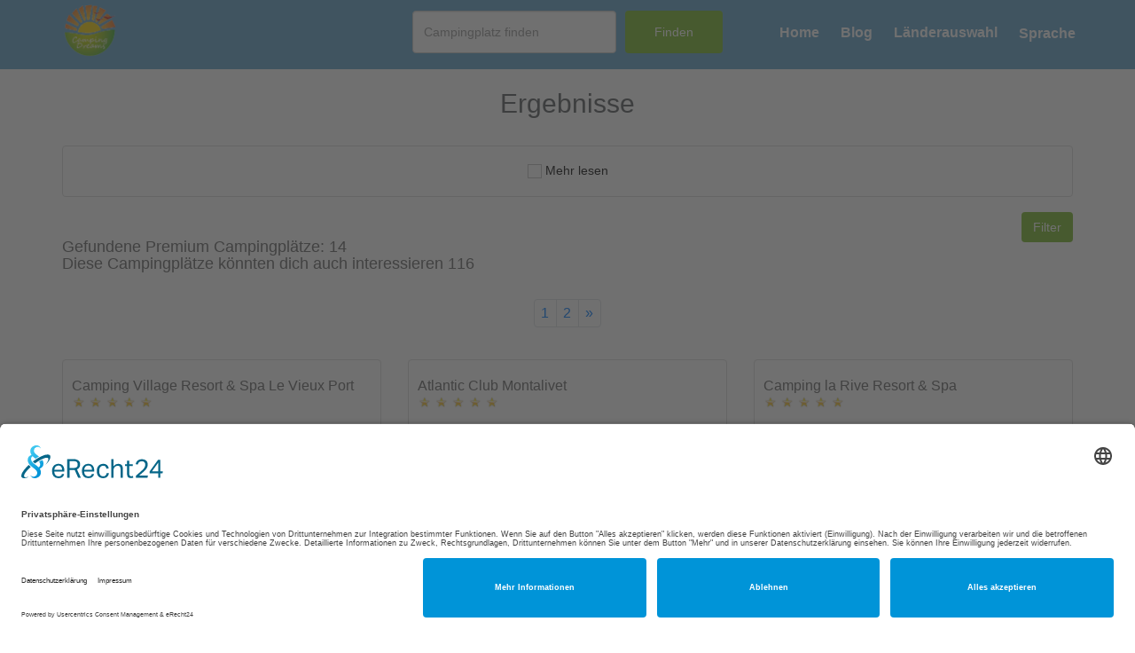

--- FILE ---
content_type: text/html; charset=UTF-8
request_url: https://www.campingdreams.com/de/land/1/Frankreich/region/2/Aquitanien.html
body_size: 12206
content:
	<!DOCTYPE html>
<html lang="de">

<head>
	    <link rel="preconnect" href="//app.eu.usercentrics.eu">
    <link rel="preconnect" href="//api.eu.usercentrics.eu">
    <link rel="preconnect" href="//sdp.eu.usercentrics.eu">
    <link rel="preload" href="//app.eu.usercentrics.eu/browser-ui/latest/loader.js" as="script">
    <link rel="preload" href="//sdp.eu.usercentrics.eu/latest/uc-block.bundle.js" as="script">
    <script id="usercentrics-cmp" async data-eu-mode="true" data-settings-id="pgv5mnVTqY2N3H" src="https://app.eu.usercentrics.eu/browser-ui/latest/loader.js"></script>
    <script type="application/javascript" src="https://sdp.eu.usercentrics.eu/latest/uc-block.bundle.js"></script>

    <meta charset="utf-8">
    <meta http-equiv="X-UA-Compatible" content="IE=edge">
    <meta name="viewport" content="width=device-width, initial-scale=1">
    <link rel="apple-touch-icon" sizes="57x57" href="/apple-icon-57x57.png">
	<link rel="apple-touch-icon" sizes="60x60" href="/apple-icon-60x60.png">
	<link rel="apple-touch-icon" sizes="72x72" href="/apple-icon-72x72.png">
	<link rel="apple-touch-icon" sizes="76x76" href="/apple-icon-76x76.png">
	<link rel="apple-touch-icon" sizes="114x114" href="/apple-icon-114x114.png">
	<link rel="apple-touch-icon" sizes="120x120" href="/apple-icon-120x120.png">
	<link rel="apple-touch-icon" sizes="144x144" href="/apple-icon-144x144.png">
	<link rel="apple-touch-icon" sizes="152x152" href="/apple-icon-152x152.png">
	<link rel="apple-touch-icon" sizes="180x180" href="/apple-icon-180x180.png">
	<link rel="icon" type="image/png" sizes="192x192"  href="/android-icon-192x192.png">
	<link rel="icon" type="image/png" sizes="32x32" href="/favicon-32x32.png">
	<link rel="icon" type="image/png" sizes="96x96" href="/favicon-96x96.png">
	<link rel="icon" type="image/png" sizes="16x16" href="/favicon-16x16.png">
	<link rel="manifest" href="/manifest.json">
	<meta name="msapplication-TileColor" content="#ffffff">
	<meta name="msapplication-TileImage" content="/ms-icon-144x144.png">
	<meta name="theme-color" content="#ffffff">

    <link rel="stylesheet" href="https://www.campingdreams.com//assets/css/bootstrap.min.css">

    <link rel="stylesheet" href="https://use.fontawesome.com/releases/v5.7.0/css/all.css">
    <!--<link href="https://cdnjs.cloudflare.com/ajax/libs/mdbootstrap/4.7.4/css/mdb.min.css" rel="stylesheet">-->

    

    <link rel="stylesheet" href="https://www.campingdreams.com/assets/css/Features-Boxed.css?t=20251120_075553">
    <link rel="stylesheet" href="https://www.campingdreams.com/assets/css/Footer-Clean.css">
    <link rel="stylesheet" href="https://cdnjs.cloudflare.com/ajax/libs/ionicons/2.0.1/css/ionicons.min.css">

    <link rel="stylesheet" href="https://cdnjs.cloudflare.com/ajax/libs/Swiper/3.3.1/css/swiper.min.css">
    <link rel="stylesheet" href="https://www.campingdreams.com/assets/css/jquery-ui.min.css" />
    <link rel="stylesheet" href="https://www.campingdreams.com/assets/css/Simple-Slider.css">
    <link rel="stylesheet" href="https://www.campingdreams.com/campingdreams.css?t=20251120_075553">

    <!--animate.css-->
    <link rel="stylesheet" href="https://www.campingdreams.com/assets/css/animate.css" />

    <!--hover.css-->
    <link rel="stylesheet" href="https://www.campingdreams.com/assets/css/hover-min.css">

    <!--datepicker.css-->
    <link rel="stylesheet"  href="https://www.campingdreams.com/assets/css/datepicker.css" >

    <!--owl.carousel.css-->
    <link rel="stylesheet" href="https://www.campingdreams.com/assets/css/owl.carousel.min.css">
    <link rel="stylesheet" href="https://www.campingdreams.com/assets/css/owl.theme.default.min.css"/>

    <!-- bootsnav -->
    <link rel="stylesheet" href="https://www.campingdreams.com/assets/css/bootsnav.css"/>

    <!--style.css-->
    <link rel="stylesheet" href="https://www.campingdreams.com/assets/css/style.css" />

    <!--responsive.css-->
    <link rel="stylesheet" href="https://www.campingdreams.com/assets/css/responsive.css" />

    <title>Campingdreams - Die besten Plätze in Aquitanien</title> <meta name="keywords" content=""/> <meta name="description" content="Campingdreams - Wellenreiter und Wasserrutschen, Weing&uuml;ter und Wanderd&uuml;nen, das ist Camping in Aquitanien

Weite Sandstr&auml;nde, Pools und k&uuml;stennahe Seen
Radtouren durch Pinienw&auml;lder und eine Wanderu..."/> <meta property="og:title" content="Campingdreams - Die besten Plätze in Aquitanien"/> <meta property="og:description" content="Campingdreams - Wellenreiter und Wasserrutschen, Weing&uuml;ter und Wanderd&uuml;nen, das ist Camping in Aquitanien

Weite Sandstr&auml;nde, Pools und k&uuml;stennahe Seen
Radtouren durch Pinienw&auml;lder und eine Wanderu..."/> <meta property="og:image" content=""/> <meta property="og:url" content="https://www.campingdreams.com/de/land/1/Frankreich/region/2/Aquitanien.html"/> <meta property="og:site_name" content="Campingdreams - Die besten Plätze in Aquitanien"/> <meta property="twitter:site" content="https://www.campingdreams.com/de/land/1/Frankreich/region/2/Aquitanien.html"/> <meta property="twitter:image" content=""/> <meta name="google-site-verification" content="N6PG4iDxjftNmfDvgz_jiqNdUMTG7O8bY2BZOhDm_9w" />


<meta name="tradetracker-site-verification" content="9dd430fb24dc9c777d0c10674776ca804806f659" />
<meta name="tradetracker-site-verification" content="cd6f6ee463cc5b8e6b1152c6900183fd3c0fedd6" />
<meta name="tradetracker-site-verification" content="869ec14472d7701dc1538f01efbb75c2cb2cd93d" />
<!-- TradeDoubler site verification 2786505 -->
<meta name="1688ed421c1cc70" content="12e7705b007d1961db5ca0ca68b53d82" />
<meta name="verification" content="2e4191d6d6d51576324e1a3ea39b8e4e" />

<meta name="verification" content="45d3a5d92ae0b1e5f1476a58b81f0fe5" />

<link rel="profile" href="http://gmpg.org/xfn/11">

<!-- google data layer -->
<script>

window.dataLayer = window.dataLayer || [];
								    dataLayer.push({
								                content_ids: ["35","59","125","974","979","980","1004","1207","1723","4503","4633","4758"],
								                country_id: '1',
								                country: 'France',
								                region_id: '2',
								                region: 'Aquitaine',
								                language: 'de',
								                site: 'www.campingdreams.com'
								});
</script>
<!-- end google data layer -->


<script async src="//pagead2.googlesyndication.com/pagead/js/adsbygoogle.js"></script>
<script>
  (adsbygoogle = window.adsbygoogle || []).push({
    google_ad_client: "ca-pub-7435167253544501",
    enable_page_level_ads: true
  });
</script>

    <link rel="stylesheet" href="https://www.campingdreams.com/assets/css/Registration-Form-with-Photo.css">

    <link href="https://cdn.jsdelivr.net/npm/select2@4.1.0-rc.0/dist/css/select2.min.css" rel="stylesheet" />
 	 <meta name="robots" content="index, follow, noodp,noydir"/>

	<style>
	.row_clicker, .favorites_row_clicker {
	 cursor: pointer;
	}
	.row_clicker:hover , .favorites_row_clicker:hover{
	  text-decoration: underline;
	}
    .overlay-loader {
        display: none;
        position: fixed;
        top: 0;
        right: 0;
        bottom: 0;
        left: 0;
        z-index: 9999;
        background-color: rgba(0,0,0,0.5);
    }

    #dsgvo_text{
        background-color: white;
        padding: 20px;
        border: 1px solid black;
        border-radius: 5px;
        min-width: 260px;
    }
	</style>
	<script>
		var GlobalJSBasePath ='https://www.campingdreams.com/';
        var selectCountry = 'Länderauswahl';
        var selectRegion = 'Regionsauswahl';
        var filter = 'filter_placeholder';
        var auto_hide_loader = true;
        var GlobalJSlanguage = 'de';
	</script>
</head>

<body>
    <!-- Google Tag Manager (noscript) -->
    <noscript>
        <iframe src="https://www.googletagmanager.com/ns.html?id=GTM-T9JGVDQ" height="0" width="0" style="display:none;visibility:hidden"></iframe>
    </noscript>
    <!-- End Google Tag Manager (noscript) -->
    <div class='toolTipBox' style='display:none;'></div>

    <!--[if lte IE 9]>
    <p class="browserupgrade">
        You are using an <strong>outdated</strong> browser.
        Please <a href="https://browsehappy.com/">upgrade your browser</a> to improve your experience and security.
    </p>
    <![endif]-->

    <!-- main-menu Start -->
    <header class="top-area" style="z-index: 99;">
        <!--<div class="header-area">-->
            <div class="container">
                <div class="row">
    <div class="col-xs-3 col-sm-4">
        <div class="logo" style="padding-top: 5px;">
            <a class="loader_display" href="https://www.campingdreams.com/" style="margin: unset;">
                <img src="https://www.campingdreams.com/img/Logo_trans.png" style="height:60px;" >
            </a>
        </div><!-- /.logo-->
    </div><!-- /.col-->

    <div class=" col-xs-7 col-sm-4">
        <div style="padding-top:12px;text-align: center">
            <form method="post" action="https://www.campingdreams.com/de/campingfinder/suchergebniss.html" id="search_form">
                <div class="col-xs-6 col-md-8" style="padding: 0 5px;" >
                    <div class="custom-form-group">
                        <input type="text" class="form-control search-field" name="searchword" id="search-field" style="height: 48px;" placeholder="Campingplatz finden">
                    </div>
                </div>

                <div class="col-xs-6 col-md-4" style="padding: 0 5px;" >
                    <div class="custom-form-group">
                        <input type="submit" class="btn btn-campingdreams btn-block loader_display" style="float: right;height: 48px;" value="Finden">
                    </div>
                </div>
            </form>
        </div>
    </div>

    <div class=" col-xs-2 col-sm-4">
        <div class="main-menu">
            <!-- Brand and toggle get grouped for better mobile display -->
            <div class="navbar-header">
                <button type="button" class="navbar-toggle" data-toggle="collapse" data-target=".navbar-collapse">
                    <i class="fa fa-bars"></i>
                </button><!-- / button-->
            </div><!-- /.navbar-header-->
            <div class="collapse navbar-collapse"  style="padding-right: 0;">
                <ul class="nav navbar-nav navbar-right p-0" style="padding-bottom: 0;">

                    <li class="smooth-menu" >
                        <a class="loader_display" href="https://www.campingdreams.com/" style="font-weight: 700;">Home</a>
                    </li>
                    <li class="smooth-menu">
                        <a class="loader_display" href="https://www.campingdreams.com/de/blog/blog.html" style="font-weight: 700;">Blog</a>
                    </li>
                    <li class="smooth-menu">
                        <a class="loader_display" href="https://www.campingdreams.com/de/alle_laender_und_regionen.html" style="font-weight: 700;">Länderauswahl </a>
                    </li>
                    <li class="smooth-menu">
                        <div class="dropdown" id="langdrop">
                            <a href="#" id="dropdownMenu1" data-toggle="dropdown" aria-haspopup="true" aria-expanded="true" style="font-weight: 700;">
                                Sprache                            </a>
                            <ul class="dropdown-menu" aria-labelledby="dropdownMenu1" style="background: #3688bec7;">
                                                                        <li><a class="loader_display" href="https://www.campingdreams.com/de/land/1/Frankreich/region/2/Aquitanien.html" style="padding: 5px 0;">

                                            <img src="https://www.campingdreams.com/img/de.png">
                                            Deutsch                                        </a></li>
                                                                                <li><a class="loader_display" href="https://www.campingdreams.com/eng/country/1/France/region/2/Aquitaine.html" style="padding: 5px 0;">

                                            <img src="https://www.campingdreams.com/img/eng.png">
                                            English                                        </a></li>
                                                                                <li><a class="loader_display" href="https://www.campingdreams.com/nl/land/1/Frankrijk/regio/2/Aquitaine.html" style="padding: 5px 0;">

                                            <img src="https://www.campingdreams.com/img/nl.png">
                                            Nederlands                                        </a></li>
                                                                                <li><a class="loader_display" href="https://www.campingdreams.com/es/pais/1/Francia/region/2/Aquitania.html" style="padding: 5px 0;">

                                            <img src="https://www.campingdreams.com/img/es.png">
                                            Spanisch                                        </a></li>
                                                                    </ul>
                        </div>
                    </li>
                    <!--<li class="smooth-menu">
                                                <a href="https://www.campingdreams.com/de/user/login.html"><span class="fa fa-user" aria-hidden="true"></span></a>
                        
                                        </li>-->
                </ul>
            </div><!-- /.navbar-collapse -->
        </div><!-- /.main-menu-->
    </div><!-- /.col-->
</div><!-- /.row -->
                <!--<div class="home-border"></div>--><!-- /.home-border-->
            </div><!-- /.container-->
        <!--</div>--><!-- /.header-area -->
    </header><!-- /.top-area-->
    <!-- main-menu End -->
<style>
    h1,h2,h3,h4,h5,h6{
        margin: 10px 0;
        color: #666666;;
    }
    ul{
        padding-left: 15px;
        padding-bottom: 10px;
        list-style-type: disc;
        color: #666666;;
    }
    ul li{
        list-style: none;
    }

    .container_check {
        display: block;
        position: relative;
        padding-left: 35px;
        margin-bottom: 12px;
        cursor: pointer;
        font-size: 16px;
        -webkit-user-select: none;
        -moz-user-select: none;
        -ms-user-select: none;
        user-select: none;
    }

    /* Hide the browser's default checkbox */
    .container_check input {
        position: absolute;
        opacity: 0;
        cursor: pointer;
        height: 0;
        width: 0;
    }

    /* Create a custom checkbox */
    .checkmark {
        position: absolute;
        top: 0;
        left: 0;
        height: 25px;
        width: 25px;
        border: 1px solid black;
        background-color: #eee;
    }

    /* On mouse-over, add a grey background color */
    .container_check:hover input ~ .checkmark {
        background-color: #ccc;
    }

    /* When the checkbox is checked, add a blue background */
    .container_check input:checked ~ .checkmark {
        background-color: #2196F3;
    }

    /* Create the checkmark/indicator (hidden when not checked) */
    .checkmark:after {
        content: "";
        position: absolute;
        display: none;
    }

    /* Show the checkmark when checked */
    .container_check input:checked ~ .checkmark:after {
        display: block;
    }

    /* Style the checkmark/indicator */
    .container_check .checkmark:after {
        left: 9px;
        top: 5px;
        width: 5px;
        height: 10px;
        border: solid white;
        border-width: 0 3px 3px 0;
        -webkit-transform: rotate(45deg);
        -ms-transform: rotate(45deg);
        transform: rotate(45deg);
    }
</style>

<section class="listpage" id="searchresult">
    <div class="container">
                <div class="row">
            <div class="col-xs-12">
                <div class="gallary-header">
                    <h2 class="text-center">
                        Ergebnisse                    </h2>
                </div>
            </div>
        </div>

                <div class="row">
            <div class="col-lg-12 col-xl-12 mt-3 mb-2">
                <div class="gallary-header text-center">
                    <p>
                    <div class="box" style="border: 1px solid #ddd; border-radius: 4px; padding: 10px;">
                        <div role="tablist" id="accordion-1">
                            <div class="card">
                                <div class="card-header" role="tab">
                                    <h5 class="mb-0">
                                        <a data-toggle="collapse" aria-expanded="true" aria-controls="accordion-1 .item-1"
                                           href="div#accordion-1 .item-1" style="color: #0A0A0A;">
                                            <img src="https://beta.campingdreams.com/img/32195.svg" style="height: 1em;">
                                            Mehr lesen                                        </a>
                                    </h5>
                                </div>
                                <div class="collapse  item-1" role="tabpanel" data-parent="#accordion-1">
                                    <div class="card-body">
                                        <p class="card-text">
                                            <h1>Wellenreiter und Wasserrutschen, Weing&uuml;ter und Wanderd&uuml;nen, das ist Camping in Aquitanien</h1>
<ul>
<li>Weite Sandstr&auml;nde, Pools und k&uuml;stennahe Seen</li>
<li>Radtouren durch Pinienw&auml;lder und eine Wanderung auf die h&ouml;chste D&uuml;ne Europas</li>
<li>Besucht die Weinmetropole Bordeaux, die Seeb&auml;der Biscarrosse, Mimizan Plage und Biarritz</li>
</ul>
<p>Das D&eacute;partement Les Landes befindet sich im S&uuml;dwesten Frankreichs, der Aquitaine. Die beliebte Urlaubsregion bietet euch die perfekte Kombination aus <strong>Meer, Strand, Natur und Lebensart.</strong>. Auf den fast 110 Kilometer langen Sandstr&auml;nden finden Urlauber viel Platz und genie&szlig;en die gesunde Salzluft. Die teils hohe Brandung ziehen Wellenreiter aus aller Welt an. Sicherer baden k&ouml;nnt ihr in den Campingpools oder in einem der Strandseen, den &Eacute;tangs. Hier bieten sich auch Windsurf- und Segelkurse oder Tretboottouren an. Am Abend st&auml;rkt ihr euch in Camping- oder Strandrestaurants. Zum Beispiel mit Schinken aus dem Bayonne, mit Austern, Fischspezialit&auml;ten oder <strong>Spezialit&auml;ten</strong> vom Lamm, vom Gascogne-Schwein oder von regionalen Rinderrassen. Und hinterher? Ein Butterk&uuml;chlein aus Dax, der Stadt der warmen Quellen? Oder einen Obstteller mit zuckers&uuml;&szlig;en alten Sorten, die engagierte Bauern der Aquitaine wieder kultivieren?</p>
<h2>Mal kein Tag am Strand oder Pool? Viele Ausflugsideen beim Camping in Les Landes</h2>
<p>Im Hinterland befindet sich der wohl gr&ouml;&szlig;te Pinienwald Europas mit angenehm schattigen Radwegen sowie zahlreichen Fl&uuml;ssen und Seen. Auf dem Strom von Huchet, dem <strong>&bdquo;Amazonas Europas&ldquo;,</strong> k&ouml;nnt ihr eine Bootstour durch das Naturschutzgebiet unternehmen. Den Kontrast zu Wasser und Wald erlebt ihr auf der <strong>gr&ouml;&szlig;ten Wanderd&uuml;ne Europas</strong>, der Dune du Pillat: Der Blick vom &uuml;ber hundert Meter hohen D&uuml;nenkamm auf den Atlantik und das Bassin von Arcachon ist unvergesslich! Und immer in angenehmer Erinnerung wird sicher auch euer Strandurlaub in einem komplett ausgestatteten Mobilheim bleiben &ndash; deshalb gleich hier euren Campingplatz in Les Landes aussuchen und buchen&hellip;</p>                                            <img class="img-fluid" src="" style="width:100%;object-fit:cover;">                                        </p>
                                    </div>
                                </div>
                            </div>
                        </div>
                    </div>
                    </p>
                </div><!--/.gallery-header-->
            </div>
        </div>


        

        <div class="row" style="position: relative">
            <div class="col-xs-8 ">
                 <br><h4>Gefundene Premium Campingplätze: 14<br>Diese Campingplätze könnten dich auch interessieren 116<br></h4>            </div>

            <div class="col-xs-4 text-right">
                <button class="btn btn-campingdreams" type="button" onclick="$('#filter').toggle();">Filter</button>
            </div>
            <div class="col-xs-12" id="filter" style="display:none;padding-bottom: 10px;padding-top: 10px;">
                <div class="row">
                    <form action="" name="filter" method="post">
                        <div class="col-xs-12">
                            <h3>Auswahl</h3>
                        </div>
                        <div class="col-xs-12 col-md-4">
                            <div class="form-group"><select class="form-control select_new" name="searchstars" style="width: 100%"><option value="0">Alle Sterne</option><option value="1" >ab 1 Sterne</option><option value="2" >ab 2 Sterne</option><option value="3" >ab 3 Sterne</option><option value="4" >ab 4 Sterne</option><option value="5" >ab 5 Sterne</option></select></div>                        </div>
                        <div class="col-xs-12 col-lg-4"><div class="form-group"><select class="form-control select_new" name="campsite_size" style="width:100%;" data-placeholder="Platzgröße"><option value="0">Alle Platzgrößen</option><option value="1" >Kleiner Platz (100 bis 300 Stellplätze)</option><option value="10" >Sehr kleiner Platz (unter 100 Stellplätze)</option><option value="22" >Mittelgroßer Platz (300 bis 500 Plätze)</option><option value="24" >Großer Platz (500 bis 1000 Plätze)</option><option value="23" >Sehr großer Platz (über 1000 Stellplätze)</option></select></div></div><div class="col-xs-12 col-lg-4"><div class="form-group"><select class="form-control select_new" name="location" style="width:100%;" data-placeholder="Lage"><option value="0">Alle Lagen</option><option value="2" >Flüsse & Seen</option><option value="11" >Wald & Wiese</option><option value="12" >Hügel & Berge</option><option value="19" >Strand & Meer</option></select></div></div>                        <div class="col-xs-12 text-right">
                            <button type="submit" value="save_filter" name="action" class="btn btn-warning loader_display">Filter speichern</button>
                        </div>

                    </form>

                </div>
            </div>
            <div class="col-xs-12 text-center">
                 <nav class="d-table mx-auto" style="font-size:16px;">
							<ul class="pagination"><li class='page-item'><a href='javascript:;' class='page-link' >1</a></li><li class='page-item'><a class='page-link loader_display'  href='https://www.campingdreams.com/de/land/1/Frankreich/region/2/Aquitanien.html?campsite_country=1&amp;campsite_region=2&p=2#'>
                            2  
                    </a></li><li class='page-item'> 
                            <a class='page-link loader_display'  href='https://www.campingdreams.com/de/land/1/Frankreich/region/2/Aquitanien.html?campsite_country=1&amp;campsite_region=2&p=2#'> &raquo;  </a>
                            </li></ul></nav>            </div>
        </div>
        <div class="row">
            <div class="col-12">

                <!-- test tradetracker -->
                                <!-- ende test tradetracker -->


                
            <div class="col-sm-12 col-md-6 col-lg-4 col-xl-4 item campsite_item">
                <div class="thumbnail" style="padding: unset;">
                    <h5 style="min-height:75px;font-size:16px;padding: 10px 10px;">Camping Village Resort & Spa Le Vieux Port<br> <img src='https://www.campingdreams.com/img/icons_stern_112016-42.png' class='CF_Icons StartIcon' style='max-width:15px;' >  <img src='https://www.campingdreams.com/img/icons_stern_112016-42.png' class='CF_Icons StartIcon' style='max-width:15px;' >  <img src='https://www.campingdreams.com/img/icons_stern_112016-42.png' class='CF_Icons StartIcon' style='max-width:15px;' >  <img src='https://www.campingdreams.com/img/icons_stern_112016-42.png' class='CF_Icons StartIcon' style='max-width:15px;' >  <img src='https://www.campingdreams.com/img/icons_stern_112016-42.png' class='CF_Icons StartIcon' style='max-width:15px;' > </h5>
                    <img src="https://images.campingdreams.com/1c383cd30b7c298ab50293adfecb7b18/179/CDAC4660-9F2D-4835-921A-F1379E20CF49.jpg?h=200" alt="blog-img" style=";height: 200px;width:100%;object-fit: cover;">
                    <div class="caption" style="min-height: 170px;position: relative;">
                        <div class="row">
                            <div class="col-xs-12" style="min-height:110px;padding-bottom: 15px;">
                                <div style="text-align: left;padding-bottom: 10px;">
                                    &raquo; <a class="loader_display" href="https://www.campingdreams.com/de/land/1/Frankreich.html" style="color:#000000;">
                                    Frankreich</a>
                                    &raquo; <a class="loader_display" href="https://www.campingdreams.com/de/land/1/Frankreich/region/2/Aquitanien.html" style="color:#000000;">
                                    Aquitanien</a>
                                </div><div class='bullet_point'> &bull; Hunde je nach Unterkunft erlaubt</div><div class='bullet_point'> &bull; Direkter Zugang zum Sandstrand</div><div class='bullet_point'> &bull; großer Aquapark mit Wasserrutschen</div>
                            </div>
                            <div class="col-xs-12">
                                <div class="row" style="padding: unset;">
                                    
                <div class="col-xs-12 col-md-6" style="margin-bottom: 10px;">
                    <a href="https://www.campingdreams.com/de/campingplatz/35/Frankreich/Aquitanien/Camping-Village-Resort---Spa-Le-Vieux-Port.html" class="btn btn-campingdreams btn-block loader_display">
                        mehr
                    </a>
                </div>
                <div class="col-xs-12 col-md-6">
                    <a href="https://goto.campingdreams.info/?id=34495" target="_blank" class="btn btn-warning btn-block">
                        Zum Campingplatz
                    </a>
                </div>
                                </div>
                            </div>  
                        </div>                  
                    </div><!--/.caption-->
                </div><!--/.thumbnail-->
            </div>
            <div class="col-sm-12 col-md-6 col-lg-4 col-xl-4 item campsite_item">
                <div class="thumbnail" style="padding: unset;">
                    <h5 style="min-height:75px;font-size:16px;padding: 10px 10px;">Atlantic Club Montalivet<br> <img src='https://www.campingdreams.com/img/icons_stern_112016-42.png' class='CF_Icons StartIcon' style='max-width:15px;' >  <img src='https://www.campingdreams.com/img/icons_stern_112016-42.png' class='CF_Icons StartIcon' style='max-width:15px;' >  <img src='https://www.campingdreams.com/img/icons_stern_112016-42.png' class='CF_Icons StartIcon' style='max-width:15px;' >  <img src='https://www.campingdreams.com/img/icons_stern_112016-42.png' class='CF_Icons StartIcon' style='max-width:15px;' >  <img src='https://www.campingdreams.com/img/icons_stern_112016-42.png' class='CF_Icons StartIcon' style='max-width:15px;' > </h5>
                    <img src="https://images.campingdreams.com/093f65e080a295f8076b1c5722a46aa2/135/B6386956-6A22-464A-92B7-849A34B19EA4.jpg?h=200" alt="blog-img" style=";height: 200px;width:100%;object-fit: cover;">
                    <div class="caption" style="min-height: 170px;position: relative;">
                        <div class="row">
                            <div class="col-xs-12" style="min-height:110px;padding-bottom: 15px;">
                                <div style="text-align: left;padding-bottom: 10px;">
                                    &raquo; <a class="loader_display" href="https://www.campingdreams.com/de/land/1/Frankreich.html" style="color:#000000;">
                                    Frankreich</a>
                                    &raquo; <a class="loader_display" href="https://www.campingdreams.com/de/land/1/Frankreich/region/2/Aquitanien.html" style="color:#000000;">
                                    Aquitanien</a>
                                </div><div class='bullet_point'> &bull; Wellness, Kinderanimation und WLAN</div><div class='bullet_point'> &bull; direkt am Strand</div><div class='bullet_point'> &bull; Bergwandern mit Blick auf den Ozean</div>
                            </div>
                            <div class="col-xs-12">
                                <div class="row" style="padding: unset;">
                                    
                <div class="col-xs-12 col-md-6" style="margin-bottom: 10px;">
                    <a href="https://www.campingdreams.com/de/campingplatz/59/Frankreich/Aquitanien/Atlantic-Club-Montalivet.html" class="btn btn-campingdreams btn-block loader_display">
                        mehr
                    </a>
                </div>
                <div class="col-xs-12 col-md-6">
                    <a href="https://goto.campingdreams.info/?id=1734" target="_blank" class="btn btn-warning btn-block">
                        Zum Campingplatz
                    </a>
                </div>
                                </div>
                            </div>  
                        </div>                  
                    </div><!--/.caption-->
                </div><!--/.thumbnail-->
            </div>
            <div class="col-sm-12 col-md-6 col-lg-4 col-xl-4 item campsite_item">
                <div class="thumbnail" style="padding: unset;">
                    <h5 style="min-height:75px;font-size:16px;padding: 10px 10px;">Camping la Rive Resort & Spa<br> <img src='https://www.campingdreams.com/img/icons_stern_112016-42.png' class='CF_Icons StartIcon' style='max-width:15px;' >  <img src='https://www.campingdreams.com/img/icons_stern_112016-42.png' class='CF_Icons StartIcon' style='max-width:15px;' >  <img src='https://www.campingdreams.com/img/icons_stern_112016-42.png' class='CF_Icons StartIcon' style='max-width:15px;' >  <img src='https://www.campingdreams.com/img/icons_stern_112016-42.png' class='CF_Icons StartIcon' style='max-width:15px;' >  <img src='https://www.campingdreams.com/img/icons_stern_112016-42.png' class='CF_Icons StartIcon' style='max-width:15px;' > </h5>
                    <img src="https://images.campingdreams.com/3def184ad8f4755ff269862ea77393dd/270/EB0161DD-5BD4-48BF-8C71-4DD09117CB99.JPG?h=200" alt="blog-img" style=";height: 200px;width:100%;object-fit: cover;">
                    <div class="caption" style="min-height: 170px;position: relative;">
                        <div class="row">
                            <div class="col-xs-12" style="min-height:110px;padding-bottom: 15px;">
                                <div style="text-align: left;padding-bottom: 10px;">
                                    &raquo; <a class="loader_display" href="https://www.campingdreams.com/de/land/1/Frankreich.html" style="color:#000000;">
                                    Frankreich</a>
                                    &raquo; <a class="loader_display" href="https://www.campingdreams.com/de/land/1/Frankreich/region/2/Aquitanien.html" style="color:#000000;">
                                    Aquitanien</a>
                                </div><div class='bullet_point'> &bull; 5.500 qm große Top Badelandschaft</div><div class='bullet_point'> &bull; Wildwasserbahn</div><div class='bullet_point'> &bull; Wassersport am See</div>
                            </div>
                            <div class="col-xs-12">
                                <div class="row" style="padding: unset;">
                                    
                <div class="col-xs-12 col-md-6" style="margin-bottom: 10px;">
                    <a href="https://www.campingdreams.com/de/campingplatz/125/Frankreich/Aquitanien/Camping-la-Rive-Resort---Spa.html" class="btn btn-campingdreams btn-block loader_display">
                        mehr
                    </a>
                </div>
                <div class="col-xs-12 col-md-6">
                    <a href="https://goto.campingdreams.info/?id=9917" target="_blank" class="btn btn-warning btn-block">
                        Zum Campingplatz
                    </a>
                </div>
                                </div>
                            </div>  
                        </div>                  
                    </div><!--/.caption-->
                </div><!--/.thumbnail-->
            </div>
            <div class="col-sm-12 col-md-6 col-lg-4 col-xl-4 item campsite_item">
                <div class="thumbnail" style="padding: unset;">
                    <h5 style="min-height:75px;font-size:16px;padding: 10px 10px;">Yelloh! Village Sylvamar<br> <img src='https://www.campingdreams.com/img/icons_stern_112016-42.png' class='CF_Icons StartIcon' style='max-width:15px;' >  <img src='https://www.campingdreams.com/img/icons_stern_112016-42.png' class='CF_Icons StartIcon' style='max-width:15px;' >  <img src='https://www.campingdreams.com/img/icons_stern_112016-42.png' class='CF_Icons StartIcon' style='max-width:15px;' >  <img src='https://www.campingdreams.com/img/icons_stern_112016-42.png' class='CF_Icons StartIcon' style='max-width:15px;' >  <img src='https://www.campingdreams.com/img/icons_stern_112016-42.png' class='CF_Icons StartIcon' style='max-width:15px;' > </h5>
                    <img src="https://images.campingdreams.com/4311359ed4969e8401880e3c1836fbe1/937/C7083F3F-0AD2-44FF-AA5D-F6CB76798408.jpg?h=200" alt="blog-img" style=";height: 200px;width:100%;object-fit: cover;">
                    <div class="caption" style="min-height: 170px;position: relative;">
                        <div class="row">
                            <div class="col-xs-12" style="min-height:110px;padding-bottom: 15px;">
                                <div style="text-align: left;padding-bottom: 10px;">
                                    &raquo; <a class="loader_display" href="https://www.campingdreams.com/de/land/1/Frankreich.html" style="color:#000000;">
                                    Frankreich</a>
                                    &raquo; <a class="loader_display" href="https://www.campingdreams.com/de/land/1/Frankreich/region/2/Aquitanien.html" style="color:#000000;">
                                    Aquitanien</a>
                                </div><div class='bullet_point'> &bull; wunderschöner Sandstrand</div><div class='bullet_point'> &bull; großzügiger Wellnessbereich</div><div class='bullet_point'> &bull; Lagunen-Erlebnisbad</div>
                            </div>
                            <div class="col-xs-12">
                                <div class="row" style="padding: unset;">
                                    
                <div class="col-xs-12 col-md-6" style="margin-bottom: 10px;">
                    <a href="https://www.campingdreams.com/de/campingplatz/974/Frankreich/Aquitanien/Yelloh!-Village-Sylvamar.html" class="btn btn-campingdreams btn-block loader_display">
                        mehr
                    </a>
                </div>
                <div class="col-xs-12 col-md-6">
                    <a href="https://goto.campingdreams.info/?id=8238" target="_blank" class="btn btn-warning btn-block">
                        Zum Campingplatz
                    </a>
                </div>
                                </div>
                            </div>  
                        </div>                  
                    </div><!--/.caption-->
                </div><!--/.thumbnail-->
            </div>
            <div class="col-sm-12 col-md-6 col-lg-4 col-xl-4 item campsite_item">
                <div class="thumbnail" style="padding: unset;">
                    <h5 style="min-height:75px;font-size:16px;padding: 10px 10px;">Camping Le Ruisseau des Pyrénées<br> <img src='https://www.campingdreams.com/img/icons_stern_112016-42.png' class='CF_Icons StartIcon' style='max-width:15px;' >  <img src='https://www.campingdreams.com/img/icons_stern_112016-42.png' class='CF_Icons StartIcon' style='max-width:15px;' >  <img src='https://www.campingdreams.com/img/icons_stern_112016-42.png' class='CF_Icons StartIcon' style='max-width:15px;' >  <img src='https://www.campingdreams.com/img/icons_stern_112016-42.png' class='CF_Icons StartIcon' style='max-width:15px;' >  <img src='https://www.campingdreams.com/img/icons_stern_112016-42.png' class='CF_Icons StartIcon' style='max-width:15px;' > </h5>
                    <img src="https://images.campingdreams.com/c32d9bf27a3da7ec8163957080c8628e/309/6E529240-98EA-402C-8D7F-64A68402B4FC.jpg?h=200" alt="blog-img" style=";height: 200px;width:100%;object-fit: cover;">
                    <div class="caption" style="min-height: 170px;position: relative;">
                        <div class="row">
                            <div class="col-xs-12" style="min-height:110px;padding-bottom: 15px;">
                                <div style="text-align: left;padding-bottom: 10px;">
                                    &raquo; <a class="loader_display" href="https://www.campingdreams.com/de/land/1/Frankreich.html" style="color:#000000;">
                                    Frankreich</a>
                                    &raquo; <a class="loader_display" href="https://www.campingdreams.com/de/land/1/Frankreich/region/2/Aquitanien.html" style="color:#000000;">
                                    Aquitanien</a>
                                </div><div class='bullet_point'> &bull; 2,5 km zum Strand</div><div class='bullet_point'> &bull; mitten im Baskenland</div><div class='bullet_point'> &bull; Poolbereich mit Rutschen</div>
                            </div>
                            <div class="col-xs-12">
                                <div class="row" style="padding: unset;">
                                    
                <div class="col-xs-12 col-md-6" style="margin-bottom: 10px;">
                    <a href="https://www.campingdreams.com/de/campingplatz/979/Frankreich/Aquitanien/Camping-Le-Ruisseau-des-Pyrénées.html" class="btn btn-campingdreams btn-block loader_display">
                        mehr
                    </a>
                </div>
                <div class="col-xs-12 col-md-6">
                    <a href="https://goto.campingdreams.info/?id=9920" target="_blank" class="btn btn-warning btn-block">
                        Zum Campingplatz
                    </a>
                </div>
                                </div>
                            </div>  
                        </div>                  
                    </div><!--/.caption-->
                </div><!--/.thumbnail-->
            </div>
            <div class="col-sm-12 col-md-6 col-lg-4 col-xl-4 item campsite_item">
                <div class="thumbnail" style="padding: unset;">
                    <h5 style="min-height:75px;font-size:16px;padding: 10px 10px;">Camping Lou Pignada<br> <img src='https://www.campingdreams.com/img/icons_stern_112016-42.png' class='CF_Icons StartIcon' style='max-width:15px;' >  <img src='https://www.campingdreams.com/img/icons_stern_112016-42.png' class='CF_Icons StartIcon' style='max-width:15px;' >  <img src='https://www.campingdreams.com/img/icons_stern_112016-42.png' class='CF_Icons StartIcon' style='max-width:15px;' >  <img src='https://www.campingdreams.com/img/icons_stern_112016-42.png' class='CF_Icons StartIcon' style='max-width:15px;' >  <img src='https://www.campingdreams.com/img/icons_stern_112016-42.png' class='CF_Icons StartIcon' style='max-width:15px;' > </h5>
                    <img src="https://images.campingdreams.com/d79aac075930c83c2f1e369a511148fe/1026/4E483CB9-1DD9-4FC4-B547-E43C607F9F3E.jpg?h=200" alt="blog-img" style=";height: 200px;width:100%;object-fit: cover;">
                    <div class="caption" style="min-height: 170px;position: relative;">
                        <div class="row">
                            <div class="col-xs-12" style="min-height:110px;padding-bottom: 15px;">
                                <div style="text-align: left;padding-bottom: 10px;">
                                    &raquo; <a class="loader_display" href="https://www.campingdreams.com/de/land/1/Frankreich.html" style="color:#000000;">
                                    Frankreich</a>
                                    &raquo; <a class="loader_display" href="https://www.campingdreams.com/de/land/1/Frankreich/region/2/Aquitanien.html" style="color:#000000;">
                                    Aquitanien</a>
                                </div><div class='bullet_point'> &bull; Pools, Mega- und Mini-Wasserrutschen</div><div class='bullet_point'> &bull; kilometerlange Sandstrände</div><div class='bullet_point'> &bull; moderne Mietunterkünfte</div>
                            </div>
                            <div class="col-xs-12">
                                <div class="row" style="padding: unset;">
                                    
                <div class="col-xs-12 col-md-6" style="margin-bottom: 10px;">
                    <a href="https://www.campingdreams.com/de/campingplatz/980/Frankreich/Aquitanien/Camping-Lou-Pignada.html" class="btn btn-campingdreams btn-block loader_display">
                        mehr
                    </a>
                </div>
                <div class="col-xs-12 col-md-6">
                    <a href="https://goto.campingdreams.info/?id=22577" target="_blank" class="btn btn-warning btn-block">
                        Zum Campingplatz
                    </a>
                </div>
                                </div>
                            </div>  
                        </div>                  
                    </div><!--/.caption-->
                </div><!--/.thumbnail-->
            </div>
            <div class="col-sm-12 col-md-6 col-lg-4 col-xl-4 item campsite_item">
                <div class="thumbnail" style="padding: unset;">
                    <h5 style="min-height:75px;font-size:16px;padding: 10px 10px;">Camping Campéole Plage Sud<br> <img src='https://www.campingdreams.com/img/icons_stern_112016-42.png' class='CF_Icons StartIcon' style='max-width:15px;' >  <img src='https://www.campingdreams.com/img/icons_stern_112016-42.png' class='CF_Icons StartIcon' style='max-width:15px;' >  <img src='https://www.campingdreams.com/img/icons_stern_112016-42.png' class='CF_Icons StartIcon' style='max-width:15px;' >  <img src='https://www.campingdreams.com/img/icons_stern_112016-41.png' class='CF_Icons StartIcon' style='max-width:15px;'>  <img src='https://www.campingdreams.com/img/icons_stern_112016-41.png' class='CF_Icons StartIcon' style='max-width:15px;'> </h5>
                    <img src="https://images.campingdreams.com/fed33392d3a48aa149a87a38b875ba4a/291/B68B6A76-72A0-40B5-B64C-95966172FA7E.jpg?h=200" alt="blog-img" style=";height: 200px;width:100%;object-fit: cover;">
                    <div class="caption" style="min-height: 170px;position: relative;">
                        <div class="row">
                            <div class="col-xs-12" style="min-height:110px;padding-bottom: 15px;">
                                <div style="text-align: left;padding-bottom: 10px;">
                                    &raquo; <a class="loader_display" href="https://www.campingdreams.com/de/land/1/Frankreich.html" style="color:#000000;">
                                    Frankreich</a>
                                    &raquo; <a class="loader_display" href="https://www.campingdreams.com/de/land/1/Frankreich/region/2/Aquitanien.html" style="color:#000000;">
                                    Aquitanien</a>
                                </div><div class='bullet_point'> &bull; großer Poolbereich</div><div class='bullet_point'> &bull; liegt in einem Wald</div><div class='bullet_point'> &bull; Hunde erlaubt</div>
                            </div>
                            <div class="col-xs-12">
                                <div class="row" style="padding: unset;">
                                    
                <div class="col-xs-12 col-md-6" style="margin-bottom: 10px;">
                    <a href="https://www.campingdreams.com/de/campingplatz/1004/Frankreich/Aquitanien/Camping-Campéole-Plage-Sud.html" class="btn btn-campingdreams btn-block loader_display">
                        mehr
                    </a>
                </div>
                <div class="col-xs-12 col-md-6">
                    <a href="https://goto.campingdreams.info/?id=1660" target="_blank" class="btn btn-warning btn-block">
                        Zum Campingplatz
                    </a>
                </div>
                                </div>
                            </div>  
                        </div>                  
                    </div><!--/.caption-->
                </div><!--/.thumbnail-->
            </div>
            <div class="col-sm-12 col-md-6 col-lg-4 col-xl-4 item campsite_item">
                <div class="thumbnail" style="padding: unset;">
                    <h5 style="min-height:75px;font-size:16px;padding: 10px 10px;">Saint Avit Loisirs (Les Castels)<br> <img src='https://www.campingdreams.com/img/icons_stern_112016-42.png' class='CF_Icons StartIcon' style='max-width:15px;' >  <img src='https://www.campingdreams.com/img/icons_stern_112016-42.png' class='CF_Icons StartIcon' style='max-width:15px;' >  <img src='https://www.campingdreams.com/img/icons_stern_112016-42.png' class='CF_Icons StartIcon' style='max-width:15px;' >  <img src='https://www.campingdreams.com/img/icons_stern_112016-42.png' class='CF_Icons StartIcon' style='max-width:15px;' >  <img src='https://www.campingdreams.com/img/icons_stern_112016-42.png' class='CF_Icons StartIcon' style='max-width:15px;' > </h5>
                    <img src="https://images.campingdreams.com/4e4e53aa080247bc31d0eb4e7aeb07a0/1108/16B77BE1-EDE3-4ECB-9A1A-8DE102BFB369.jpg?h=200" alt="blog-img" style=";height: 200px;width:100%;object-fit: cover;">
                    <div class="caption" style="min-height: 170px;position: relative;">
                        <div class="row">
                            <div class="col-xs-12" style="min-height:110px;padding-bottom: 15px;">
                                <div style="text-align: left;padding-bottom: 10px;">
                                    &raquo; <a class="loader_display" href="https://www.campingdreams.com/de/land/1/Frankreich.html" style="color:#000000;">
                                    Frankreich</a>
                                    &raquo; <a class="loader_display" href="https://www.campingdreams.com/de/land/1/Frankreich/region/2/Aquitanien.html" style="color:#000000;">
                                    Aquitanien</a>
                                </div><div class='bullet_point'> &bull; großer Poolbereich mit Rutschen</div><div class='bullet_point'> &bull; Indoor-Schwimmbad</div><div class='bullet_point'> &bull; Restaurant</div>
                            </div>
                            <div class="col-xs-12">
                                <div class="row" style="padding: unset;">
                                    
                <div class="col-xs-12 col-md-6" style="margin-bottom: 10px;">
                    <a href="https://www.campingdreams.com/de/campingplatz/1207/Frankreich/Aquitanien/Saint-Avit-Loisirs-(Les-Castels).html" class="btn btn-campingdreams btn-block loader_display">
                        mehr
                    </a>
                </div>
                <div class="col-xs-12 col-md-6">
                    <a href="https://goto.campingdreams.info/?id=14594" target="_blank" class="btn btn-warning btn-block">
                        Zum Campingplatz
                    </a>
                </div>
                                </div>
                            </div>  
                        </div>                  
                    </div><!--/.caption-->
                </div><!--/.thumbnail-->
            </div>
            <div class="col-sm-12 col-md-6 col-lg-4 col-xl-4 item campsite_item">
                <div class="thumbnail" style="padding: unset;">
                    <h5 style="min-height:75px;font-size:16px;padding: 10px 10px;">Côte d´Argent<br> <img src='https://www.campingdreams.com/img/icons_stern_112016-42.png' class='CF_Icons StartIcon' style='max-width:15px;' >  <img src='https://www.campingdreams.com/img/icons_stern_112016-42.png' class='CF_Icons StartIcon' style='max-width:15px;' >  <img src='https://www.campingdreams.com/img/icons_stern_112016-42.png' class='CF_Icons StartIcon' style='max-width:15px;' >  <img src='https://www.campingdreams.com/img/icons_stern_112016-42.png' class='CF_Icons StartIcon' style='max-width:15px;' >  <img src='https://www.campingdreams.com/img/icons_stern_112016-42.png' class='CF_Icons StartIcon' style='max-width:15px;' > </h5>
                    <img src="https://images.campingdreams.com/8725fb777f25776ffa9076e44fcfd776/3016/6C36E9B3-85AD-4B5A-9EFE-CF75472C99B4.jpg?h=200" alt="blog-img" style=";height: 200px;width:100%;object-fit: cover;">
                    <div class="caption" style="min-height: 170px;position: relative;">
                        <div class="row">
                            <div class="col-xs-12" style="min-height:110px;padding-bottom: 15px;">
                                <div style="text-align: left;padding-bottom: 10px;">
                                    &raquo; <a class="loader_display" href="https://www.campingdreams.com/de/land/1/Frankreich.html" style="color:#000000;">
                                    Frankreich</a>
                                    &raquo; <a class="loader_display" href="https://www.campingdreams.com/de/land/1/Frankreich/region/2/Aquitanien.html" style="color:#000000;">
                                    Aquitanien</a>
                                </div><div class='bullet_point'> &bull; Schwimmbadparadies</div><div class='bullet_point'> &bull; Sandstrand</div><div class='bullet_point'> &bull; wunderschöne Dünenlandschaft</div>
                            </div>
                            <div class="col-xs-12">
                                <div class="row" style="padding: unset;">
                                    
                <div class="col-xs-12 col-md-6" style="margin-bottom: 10px;">
                    <a href="https://www.campingdreams.com/de/campingplatz/1723/Frankreich/Aquitanien/Côte-d´Argent.html" class="btn btn-campingdreams btn-block loader_display">
                        mehr
                    </a>
                </div>
                <div class="col-xs-12 col-md-6">
                    <a href="https://goto.campingdreams.info/?id=46677" target="_blank" class="btn btn-warning btn-block">
                        Zum Campingplatz
                    </a>
                </div>
                                </div>
                            </div>  
                        </div>                  
                    </div><!--/.caption-->
                </div><!--/.thumbnail-->
            </div>
            <div class="col-sm-12 col-md-6 col-lg-4 col-xl-4 item campsite_item">
                <div class="thumbnail" style="padding: unset;">
                    <h5 style="min-height:75px;font-size:16px;padding: 10px 10px;">Fontaine Vieille<br> <img src='https://www.campingdreams.com/img/icons_stern_112016-42.png' class='CF_Icons StartIcon' style='max-width:15px;' >  <img src='https://www.campingdreams.com/img/icons_stern_112016-42.png' class='CF_Icons StartIcon' style='max-width:15px;' >  <img src='https://www.campingdreams.com/img/icons_stern_112016-42.png' class='CF_Icons StartIcon' style='max-width:15px;' >  <img src='https://www.campingdreams.com/img/icons_stern_112016-41.png' class='CF_Icons StartIcon' style='max-width:15px;'>  <img src='https://www.campingdreams.com/img/icons_stern_112016-41.png' class='CF_Icons StartIcon' style='max-width:15px;'> </h5>
                    <img src="https://images.campingdreams.com/09a69de15cf89bc7fe8c0642f906a4dd/2591/74C8F945-5B19-4271-AAF7-BAE7CA212A42.jpg?h=200" alt="blog-img" style=";height: 200px;width:100%;object-fit: cover;">
                    <div class="caption" style="min-height: 170px;position: relative;">
                        <div class="row">
                            <div class="col-xs-12" style="min-height:110px;padding-bottom: 15px;">
                                <div style="text-align: left;padding-bottom: 10px;">
                                    &raquo; <a class="loader_display" href="https://www.campingdreams.com/de/land/1/Frankreich.html" style="color:#000000;">
                                    Frankreich</a>
                                    &raquo; <a class="loader_display" href="https://www.campingdreams.com/de/land/1/Frankreich/region/2/Aquitanien.html" style="color:#000000;">
                                    Aquitanien</a>
                                </div><div class='bullet_point'> &bull; Pinienwald</div><div class='bullet_point'> &bull; Strandzugang</div><div class='bullet_point'> &bull; Wellnessbereich</div>
                            </div>
                            <div class="col-xs-12">
                                <div class="row" style="padding: unset;">
                                    
                <div class="col-xs-12 col-md-6" style="margin-bottom: 10px;">
                    <a href="https://www.campingdreams.com/de/campingplatz/4503/Frankreich/Aquitanien/Fontaine-Vieille.html" class="btn btn-campingdreams btn-block loader_display">
                        mehr
                    </a>
                </div>
                <div class="col-xs-12 col-md-6">
                    <a href="https://goto.campingdreams.info/?id=46535" target="_blank" class="btn btn-warning btn-block">
                        Zum Campingplatz
                    </a>
                </div>
                                </div>
                            </div>  
                        </div>                  
                    </div><!--/.caption-->
                </div><!--/.thumbnail-->
            </div>
            <div class="col-sm-12 col-md-6 col-lg-4 col-xl-4 item campsite_item">
                <div class="thumbnail" style="padding: unset;">
                    <h5 style="min-height:75px;font-size:16px;padding: 10px 10px;">Slow Village Biscarrosse Lac<br> <img src='https://www.campingdreams.com/img/icons_stern_112016-41.png' class='CF_Icons StartIcon' style='max-width:15px;'>  <img src='https://www.campingdreams.com/img/icons_stern_112016-41.png' class='CF_Icons StartIcon' style='max-width:15px;'>  <img src='https://www.campingdreams.com/img/icons_stern_112016-41.png' class='CF_Icons StartIcon' style='max-width:15px;'>  <img src='https://www.campingdreams.com/img/icons_stern_112016-41.png' class='CF_Icons StartIcon' style='max-width:15px;'>  <img src='https://www.campingdreams.com/img/icons_stern_112016-41.png' class='CF_Icons StartIcon' style='max-width:15px;'> </h5>
                    <img src="https://images.campingdreams.com/96c974552b3f2839fcc751e7f12679ce/2718/16365D91-8B26-4018-B2F3-FDA08FD378E3.jpg?h=200" alt="blog-img" style=";height: 200px;width:100%;object-fit: cover;">
                    <div class="caption" style="min-height: 170px;position: relative;">
                        <div class="row">
                            <div class="col-xs-12" style="min-height:110px;padding-bottom: 15px;">
                                <div style="text-align: left;padding-bottom: 10px;">
                                    &raquo; <a class="loader_display" href="https://www.campingdreams.com/de/land/1/Frankreich.html" style="color:#000000;">
                                    Frankreich</a>
                                    &raquo; <a class="loader_display" href="https://www.campingdreams.com/de/land/1/Frankreich/region/2/Aquitanien.html" style="color:#000000;">
                                    Aquitanien</a>
                                </div><div class='bullet_point'> &bull; am See von Biscarrosse</div><div class='bullet_point'> &bull; Stellplätze, komfortable Unterkünfte</div><div class='bullet_point'> &bull; nicht weit vom großen Sandstrand</div>
                            </div>
                            <div class="col-xs-12">
                                <div class="row" style="padding: unset;">
                                    
                <div class="col-xs-12 col-md-6" style="margin-bottom: 10px;">
                    <a href="https://www.campingdreams.com/de/campingplatz/4633/Frankreich/Aquitanien/Slow-Village-Biscarrosse-Lac.html" class="btn btn-campingdreams btn-block loader_display">
                        mehr
                    </a>
                </div>
                <div class="col-xs-12 col-md-6">
                    <a href="https://goto.campingdreams.info/?id=23302" target="_blank" class="btn btn-warning btn-block">
                        Zum Campingplatz
                    </a>
                </div>
                                </div>
                            </div>  
                        </div>                  
                    </div><!--/.caption-->
                </div><!--/.thumbnail-->
            </div>
            <div class="col-sm-12 col-md-6 col-lg-4 col-xl-4 item campsite_item">
                <div class="thumbnail" style="padding: unset;">
                    <h5 style="min-height:75px;font-size:16px;padding: 10px 10px;">Le Navarosse<br> <img src='https://www.campingdreams.com/img/icons_stern_112016-42.png' class='CF_Icons StartIcon' style='max-width:15px;' >  <img src='https://www.campingdreams.com/img/icons_stern_112016-42.png' class='CF_Icons StartIcon' style='max-width:15px;' >  <img src='https://www.campingdreams.com/img/icons_stern_112016-42.png' class='CF_Icons StartIcon' style='max-width:15px;' >  <img src='https://www.campingdreams.com/img/icons_stern_112016-42.png' class='CF_Icons StartIcon' style='max-width:15px;' >  <img src='https://www.campingdreams.com/img/icons_stern_112016-41.png' class='CF_Icons StartIcon' style='max-width:15px;'> </h5>
                    <img src="https://images.campingdreams.com/0bfce127947574733b19da0f30739fcd/2886/EDA1B0B2-B0A3-4752-BA3C-66857399B8B4.jpg?h=200" alt="blog-img" style=";height: 200px;width:100%;object-fit: cover;">
                    <div class="caption" style="min-height: 170px;position: relative;">
                        <div class="row">
                            <div class="col-xs-12" style="min-height:110px;padding-bottom: 15px;">
                                <div style="text-align: left;padding-bottom: 10px;">
                                    &raquo; <a class="loader_display" href="https://www.campingdreams.com/de/land/1/Frankreich.html" style="color:#000000;">
                                    Frankreich</a>
                                    &raquo; <a class="loader_display" href="https://www.campingdreams.com/de/land/1/Frankreich/region/2/Aquitanien.html" style="color:#000000;">
                                    Aquitanien</a>
                                </div><div class='bullet_point'> &bull; Ruhiger und familiärer Campingplatz</div><div class='bullet_point'> &bull; Direkter Zugang zum Strand des Sees</div><div class='bullet_point'> &bull; Viele Fahrradwege zu Sehenswürdigkeiten</div>
                            </div>
                            <div class="col-xs-12">
                                <div class="row" style="padding: unset;">
                                    
                <div class="col-xs-12 col-md-6" style="margin-bottom: 10px;">
                    <a href="https://www.campingdreams.com/de/campingplatz/4758/Frankreich/Aquitanien/Le-Navarosse.html" class="btn btn-campingdreams btn-block loader_display">
                        mehr
                    </a>
                </div>
                <div class="col-xs-12 col-md-6">
                    <a href="https://goto.campingdreams.info/?id=37768" target="_blank" class="btn btn-warning btn-block">
                        Zum Campingplatz
                    </a>
                </div>
                                </div>
                            </div>  
                        </div>                  
                    </div><!--/.caption-->
                </div><!--/.thumbnail-->
            </div>            </div>
        </div>
        <div class="row">
            <div class="col-12 text-center">
                 <nav class="d-table mx-auto" style="font-size:16px;">
							<ul class="pagination"><li class='page-item'><a href='javascript:;' class='page-link' >1</a></li><li class='page-item'><a class='page-link loader_display'  href='https://www.campingdreams.com/de/land/1/Frankreich/region/2/Aquitanien.html?campsite_country=1&amp;campsite_region=2&p=2#'>
                            2  
                    </a></li><li class='page-item'> 
                            <a class='page-link loader_display'  href='https://www.campingdreams.com/de/land/1/Frankreich/region/2/Aquitanien.html?campsite_country=1&amp;campsite_region=2&p=2#'> &raquo;  </a>
                            </li></ul></nav>            </div>
        </div>
            </div>
    <div class="text-center">
        <script async src="//pagead2.googlesyndication.com/pagead/js/adsbygoogle.js"></script>
<!-- CampingFinder_2 -->
<ins class="adsbygoogle"
     style="display:block"
     data-ad-client="ca-pub-7435167253544501"
     data-ad-slot="4489473273"
     data-ad-format="auto"></ins>
<script>

 (adsbygoogle=window.adsbygoogle||[]).requestNonPersonalizedAds=1 ;
(adsbygoogle = window.adsbygoogle || []).push({});
</script><br>    </div>

</section>
<!-- footer-copyright start -->
<footer  class="footer-copyright">
    <div class="container">
        <div class="footer-content">
            <div class="row">
                <div class="col-sm-3">
                    <div class="single-footer-item">
                        <div class="footer-logo text-center" style="padding-top: 0;">
                            <a class="loader_display" href="index.html">
                                <img src="/img/Logo_trans.png" style="height: 125px;">
                            </a>
                        </div>
                    </div><!--/.single-footer-item-->
                </div><!--/.col-->

                <div class="col-sm-3">
                    <div class="single-footer-item">
                        <h2>Service</h2>
                        <div class="single-footer-txt" >
                            <p><a class="loader_display" href="https://www.campingdreams.com/de/alle_anbieter.html">Alle Anbieter</a></p>
                            <p><a class="loader_display" href="https://www.campingdreams.com/de/alle_laender_und_regionen.html">Alle Länder und Regionen</a></p>

                        </div><!--/.single-footer-txt-->
                    </div><!--/.single-footer-item-->

                </div><!--/.col-->

                <div class="col-sm-3">
                    <div class="single-footer-item">
                        <h2>Über uns</h2>
                        <div class="single-footer-txt">
                            <p><a class="loader_display" href="https://www.campingdreams.com/de/referenzen.html">Unsere Partner</a></p>
                            <p><a class="loader_display" href="https://www.campingdreams.com/de/partner.html">Partner werden</a></p>
                            <p><a class="loader_display" href="https://www.campingdreams.com/de/wir_ueber_uns.html">Wir über uns</a></p>
                            <!--<p><a href="https://www.campingdreams.com/de/campsite/login.html">Campingplatz Login</a></p>-->
                        </div><!--/.single-footer-txt-->
                    </div><!--/.single-footer-item-->
                </div><!--/.col-->

                <div class="col-sm-3">
                    <div class="single-footer-item">
                        <h2 class="text-left">Informationen</h2>
                        <div class="single-footer-txt">
                            <p><a class="loader_display" href="https://www.campingdreams.com/de/Imprint.html">Impressum</a></p>
                            <p><a class="loader_display" href="https://www.campingdreams.com/de/Datenschutz.html">Datenschutzerklärung</a></p>
                            <p> <a href="javascript:UC_UI.showSecondLayer();">Cookie-Einstellungen</a></p>
                        </div><!--/.single-footer-txt-->
                    </div><!--/.single-footer-item-->
                </div><!--/.col-->

            </div><!--/.row-->

        </div><!--/.footer-content-->
        <hr>
        <div class="foot-icons ">
            <ul class="footer-social-links list-inline list-unstyled">

                <li><a href="https://www.facebook.com/CampingDreamsDE/" target="_blank" class="foot-icon-bg-1 "><i class="icon ion-social-facebook"></i></a></li>
                <!--<li><a href="#" target="_blank" class="foot-icon-bg-2"><i class="fa fa-twitter"></i></a></li>-->
                <li><a href="https://www.instagram.com/campingdreams/" target="_blank" class="foot-icon-bg-3"><i class="icon ion-social-instagram"></i></a></li>
            </ul>
            <p>&copy; 2025 CampingDreams</p>

        </div><!--/.foot-icons-->
        <div id="scroll-Top">
            <i class="fa fa-angle-double-up return-to-top" id="scroll-top" data-toggle="tooltip" data-placement="top" title="" data-original-title="Back to Top" aria-hidden="true"></i>
        </div><!--/.scroll-Top-->
    </div><!-- /.container-->


    <div class="overlay-loader" >
        <div class="container-fluid" style="padding: 20px;align-items: center;justify-content: space-around;display: flex;height: 100%">
            <div id ="dsgvo_text">

                <div class="row">
                    <div class="col-12 text-center">
                        <div class="loader">
                            <div class="duo duo1">
                                <div class="dot dot-a"></div>
                                <div class="dot dot-b"></div>
                            </div>
                            <div class="duo duo2">
                                <div class="dot dot-a"></div>
                                <div class="dot dot-b"></div>
                            </div>
                        </div>
                    </div>
                </div>

                <br>
                <div class="row" style="margin-top: 30px;">
                    <div style="display:none;" class="loader_default col-12" style="color: #0A0A0A;">
                        Bitte warten                    </div>
                    <div class="col-12 text-center loading_message" style="color: #0A0A0A;">
                        Bitte warten                    </div>
                </div>
            </div>
        </div>

    </div>

</footer><!-- /.footer-copyright-->
<!-- footer-copyright end -->

	
    <script src="https://cdnjs.cloudflare.com/ajax/libs/jquery/3.2.1/jquery.min.js"></script>
    <script src="https://code.jquery.com/jquery-migrate-1.4.1.min.js"></script>
    <script
            src="https://code.jquery.com/ui/1.13.1/jquery-ui.min.js"
            integrity="sha256-eTyxS0rkjpLEo16uXTS0uVCS4815lc40K2iVpWDvdSY="
            crossorigin="anonymous">

    </script>
    <script src="https://www.campingdreams.com/assets/js/bootstrap.min.js"></script>
    <script src="https://cdnjs.cloudflare.com/ajax/libs/Swiper/3.3.1/js/swiper.jquery.min.js"></script>
    <script src="https://www.campingdreams.com/assets/js/Simple-Slider1.js"></script>
	<script type='text/javascript' src='https://www.campingdreams.com/js/campingfinder/CampginFinder.js?t=20251120_075554'></script>
	
	<script type='text/javascript' src="https://www.campingdreams.com/js/main.js?t=20251120_075554"></script>
    <script type="text/javascript" src="https://cdn.datatables.net/v/bs4/dt-1.10.18/datatables.min.js"></script>

	<script type="text/javascript" src="https://cdnjs.cloudflare.com/ajax/libs/popper.js/1.14.4/umd/popper.min.js"></script>
	<!--<script type="text/javascript" src="https://cdnjs.cloudflare.com/ajax/libs/mdbootstrap/4.7.4/js/mdb.min.js"></script>-->

	<script type="text/javascript" src="https://cdn.jsdelivr.net/npm/daterangepicker/daterangepicker.min.js"></script>
	<link rel="stylesheet" type="text/css" href="https://cdn.jsdelivr.net/npm/daterangepicker/daterangepicker.css" />

    <!--modernizr.min.js-->
    <script  src="https://cdnjs.cloudflare.com/ajax/libs/modernizr/2.8.3/modernizr.min.js"></script>
    <!-- bootsnav js -->
    <script src="https://www.campingdreams.com/assets/js/bootsnav.js"></script>
    <!-- jquery.filterizr.min.js -->
    <script src="https://www.campingdreams.com/assets/js/jquery.filterizr.min.js"></script>

    <script  src="https://cdnjs.cloudflare.com/ajax/libs/jquery-easing/1.4.1/jquery.easing.min.js"></script>
    <!-- counter js -->
    <script src="https://www.campingdreams.com/assets/js/jquery.counterup.min.js"></script>
    <script src="https://www.campingdreams.com/assets/js/waypoints.min.js"></script>
    <!--owl.carousel.js-->
    <script  src="https://www.campingdreams.com/assets/js/owl.carousel.min.js"></script>
    <!-- jquery.sticky.js -->
    <script src="https://www.campingdreams.com/assets/js/jquery.sticky.js"></script>
    <!--datepicker.js-->
    <script  src="https://www.campingdreams.com/assets/js/datepicker.js"></script>
    <!--Custom JS-->
    <script src="https://www.campingdreams.com/assets/js/custom.js"></script>

    <script src="https://cdn.jsdelivr.net/npm/select2@4.1.0-rc.0/dist/js/select2.min.js"></script>
    <script src="https://cdnjs.cloudflare.com/ajax/libs/select2/4.0.13/js/i18n/de.min.js"></script>

    <script type="text/javascript">

	$(document).ready(function() 
	{

		(function( func ) {
		    $.fn.addClass = function() { // replace the existing function on $.fn
		        func.apply( this, arguments ); // invoke the original function

		        this.trigger('classChanged'); // trigger the custom event
		        return this; // retain jQuery chainability
		    }
		})($.fn.addClass); // pass the original function as an argument

		(function( func ) {
		    $.fn.removeClass = function() {
		        func.apply( this, arguments );
		        this.trigger('classChanged');
		        return this;
		    }
		})($.fn.removeClass);

		bind_dsgvo();
		bind_search_form();

		bind_topgroup_toogle();
		
		$("#copyright").text("(c) " + $('.swiper-slide-active').attr('copy'));

		$(".swiper-slide").on('classChanged', function()
		{ 		
			if(typeof $('.swiper-slide-active').attr('copy')=== "undefined") {
				$("#copyright").text("");

			}
			else {
				$("#copyright").text("(c) " + $('.swiper-slide-active').attr('copy'));
			}	

		 });

		
		$(".show_more_regions").click(function() {
			$(".show_more_regions_content").toggle();
		});

        $(".datepicker").datepicker({
            format: 'dd.mm.yyyy'
        });

	});

	function bind_topgroup_toogle()
	{
		$(".topgroup_toogle").click(function() {
			$(".topgroup_text").toggle();
		});
	}

	function bind_dsgvo()
	{
		$("#accept_dsgvo").click(function() 
		{			
			var path = GlobalJSBasePath+"ajaxcore/dsgvo.php";
			$.post( path );
			$("dsgvo").hide();
		});	
	}

	function prepare_search() 
	{
		var action_address = $("#search_form").attr("action");
		var search_site = $("#search-field").val();
		action_address 	   = action_address+"/"+ search_site + ".html";
		$("#search_form").attr("action", action_address);
	}
	

	function bind_search_form() 
	{
		
		$("#btn_search").click(function() {
			$("#search_form").submit();
		})

	}

    $(document).ready(function (){
        $(document).click(function(e) {
            $('.collapse.in').each(function (){
                $(this).collapse('hide');
            });
        });
    });
</script>

	
	<script type='text/javascript'>$(document).ready(function() {bind_auto_complete();   });</script><!-- Begin TradeTracker SuperTag Code -->
<script type="text/javascript">

	var _TradeTrackerTagOptions = {
		t: 'a',
		s: '232193',
		chk: '1d96174ff8e5b5d3e92328c377f4f586',
		overrideOptions: {}
	};

	(function() {var tt = document.createElement('script'), s = document.getElementsByTagName('script')[0]; tt.setAttribute('type', 'text/javascript'); tt.setAttribute('src', (document.location.protocol == 'https:' ? 'https' : 'http') + '://tm.tradetracker.net/tag?t=' + _TradeTrackerTagOptions.t + '&s=' + _TradeTrackerTagOptions.s + '&chk=' + _TradeTrackerTagOptions.chk); s.parentNode.insertBefore(tt, s);})();
</script>
<!-- End TradeTracker SuperTag Code -->







<!-- Google tag (gtag.js) -->
<script async src="https://www.googletagmanager.com/gtag/js?id=G-RT8QKK76LF"></script>
<script>
  window.dataLayer = window.dataLayer || [];
  function gtag(){dataLayer.push(arguments);}
  gtag('js', new Date());

  gtag('config', 'G-RT8QKK76LF');
</script>

<script type="text/javascript">
	

</script>

</body>

</html>

--- FILE ---
content_type: text/html; charset=UTF-8
request_url: https://www.campingdreams.com/ajaxcore/campsites/campsites.php
body_size: 1895
content:
	{"chars":{"1":"Kleiner Platz (100 bis 300 Stellpl\u00e4tze)","2":"Fl\u00fcsse & Seen","3":"Freibad","4":"F\u00fcr Kleinkinder","5":"Wassersport","6":"WLAN","7":"Haustiere erlaubt","8":"Supermarkt","9":"Naturcamping","10":"Sehr kleiner Platz (unter 100 Stellpl\u00e4tze)","11":"Wald & Wiese","12":"H\u00fcgel & Berge","13":"Golfplatz in der N\u00e4he","14":"Restaurant","15":"","16":"Sport","17":"F\u00fcr Jugendliche","18":"Animation","19":"Strand & Meer","20":"Hallenbad","21":"Diskothek","22":"Mittelgro\u00dfer Platz (300 bis 500 Pl\u00e4tze)","23":"Sehr gro\u00dfer Platz (\u00fcber 1000 Stellpl\u00e4tze)","24":"Gro\u00dfer Platz (500 bis 1000 Pl\u00e4tze)","25":"\u00d6ffnungszeiten","26":"Hunde willkommen","27":"Wintercamping","28":"FKK","29":"Gr\u00f6sse in Hektar","30":"","31":"Anzahl der Stellpl\u00e4tze","32":"Anzahl der Mietunterk\u00fcnfte","33":"Geeignet f\u00fcr Kleinkinder","34":"Geeignet f\u00fcr Jugendliche","35":"WLAN","36":"Holzkohlen BBQ erlaubt","37":"Gas BBQ erlaubt","38":"Freibad","39":"Aqua Park","40":"Rutschen","41":"Hallenbad","42":"","43":"Fl\u00fcsse & Seen","44":"Wald & Wiese","45":"H\u00fcgel & Berge","46":"Strand & Meer","47":"","48":"N\u00e4chster gr\u00f6\u00dferer Ort","49":"N\u00e4chster Flughafen","50":"Restaurant","51":"Bar","52":"Diskothek","53":"Strandbar","54":"Poolbar","55":"Abholmahlzeiten","56":"Imbiss","57":"Supermarkt","58":"Frische(s) Brot & Br\u00f6tchen\/ Br\u00f6tchen erh\u00e4ltlich","59":"Separates Kinderbecken","60":"Kinderspielplatz","61":"Abenteuerspielplatz","62":"Hochseilkletterpark","63":"Wasserspielplatz","64":"Bootsverleih","65":"","66":"Bootsslip","67":"Anlegepl\u00e4tze","68":"Windsurfing","69":"Beachvolleyballfeld","70":"Fu\u00dfballfeld","71":"Mehrzwecksportplatz","72":"Tennisplatz","73":"Bogenschie\u00dfen","74":"Fahrradverleih","75":"Elektrofahrradverleih","76":"Sportprogramm","77":"Strand","78":"Reiten","79":"Segeln","80":"Minigolf","81":"Tauchen","82":"In HS gesprochene Sprachen an der Rezeption","83":"Hunde freundliche Campingplatz","84":"Wellness & Spa","85":"Whirlpool","86":"Massage","87":"Sauna","88":"Liegen & Sonnenschirme am Pool","89":"Liegen & Sonnenschirme am Strand","90":"kombinierte Abwasser- \/ Frischwasseranschl\u00fcsse","91":"Stromanschlu\u00df bis max. 10 A)","92":"\u00dcberwiegend flache Stellpl\u00e4tze","93":"Trennung der Stellpl\u00e4tze durch B\u00e4ume, Str\u00e4uchern, Hecken","94":"Gr\u00f6\u00dfe","95":"","96":"Waschbecken mit warmes Wasser","97":"Waschbecken mit kaltes Wasser","98":"Einzelwaschkabinen mit Warmwasser","99":"Kindersanit\u00e4r","100":"Sitztoiletten","101":"","102":"Toilettenpapier vorhanden","103":"Ausgu\u00df f\u00fcr Chemietoiletten","104":"Duschen mit warmes Wasser","105":"Duschen mit kaltes Wasser","106":"Sanit\u00e4ren Einrichtungen f\u00fcr Behinderte","107":"Wickelraum","108":"Strandduschen","109":"W\u00e4schewaschbecken","110":"Waschmaschine(n)","111":"W\u00e4schetrockner","112":"Servicestation f\u00fcr Wohnmobile","113":"Hundewaschbecken","114":"Private Duschkabinen","115":"Private Duschkabinen mit Toilette","116":"Badem\u00f6glichkeit f\u00fcr Hunde","117":"TV-Anschluss am Stellplatz","118":"Gasanschluss am Stellplatz","119":"Gasflaschen Tausch m\u00f6glich","120":"WLAN am Stellplatz Verf\u00fcgbar","121":"Bodenbeschaffenheit","122":"Eurostecker notwendig","123":"Wasseranschluss auf\/an dem Stellplatz","124":"Abwasserabfluss auf\/an dem Stellplatz","125":"Stromanschlu\u00df bis max. 16 A","126":"Schwimmteich","127":"Mobilheim","128":"Lodgezelt","129":"Safarizelt","130":"Bungalowzelt","131":"","132":"Chalets & Bungalows","133":"Spezielle Unterk\u00fcnfte","134":"Wohnwagen","135":"Stellpl\u00e4tze","136":"Naturcamping","137":"Animation f\u00fcr Kleinkinder (0-5 Jahre)","138":"Animation f\u00fcr Kinder (6-11 Jahre)","139":"Abend Unterhaltungsprogramm","140":"Animation Sprache","141":"Animation f\u00fcr Jugendliche (12-17 Jahre)","142":"Indoorspielplatz","143":"Autofreier Campingplatz","144":"Sportbad","145":"Check-in \/ -out Zeiten","146":"Bettw\u00e4sche","147":"Handt\u00fccher","148":"Babybett","149":"Hochstuhl","150":"Babypaket","151":"Behindertengerechter Campingplatz","152":"St\u00e4dte & Sehensw\u00fcrdigkeiten","153":"Fr\u00fchst\u00fcck Buchbar","154":"Halbpension Buchbar","155":"Badekappenpflicht im Schwimmbad","156":"Separates Babybecken","157":"Golfplatz","158":"Fitnessstudio","159":"Tischtennis","160":"Biljard"},"acco":{"1":"Mobilheim","2":"Bungalowzelt","3":"Lodgezelt","4":"Wohnwagen","5":"Stellplatz","6":"Chalets & Bungalows"}}

--- FILE ---
content_type: text/html; charset=utf-8
request_url: https://www.google.com/recaptcha/api2/aframe
body_size: 260
content:
<!DOCTYPE HTML><html><head><meta http-equiv="content-type" content="text/html; charset=UTF-8"></head><body><script nonce="oMj0XucyIBWCQa-H08t2dQ">/** Anti-fraud and anti-abuse applications only. See google.com/recaptcha */ try{var clients={'sodar':'https://pagead2.googlesyndication.com/pagead/sodar?'};window.addEventListener("message",function(a){try{if(a.source===window.parent){var b=JSON.parse(a.data);var c=clients[b['id']];if(c){var d=document.createElement('img');d.src=c+b['params']+'&rc='+(localStorage.getItem("rc::a")?sessionStorage.getItem("rc::b"):"");window.document.body.appendChild(d);sessionStorage.setItem("rc::e",parseInt(sessionStorage.getItem("rc::e")||0)+1);localStorage.setItem("rc::h",'1763621759386');}}}catch(b){}});window.parent.postMessage("_grecaptcha_ready", "*");}catch(b){}</script></body></html>

--- FILE ---
content_type: text/css
request_url: https://www.campingdreams.com/assets/css/Features-Boxed.css?t=20251120_075553
body_size: 377
content:
.features-boxed {
  color:#313437;

}

.features-boxed p {
  color:#7d8285;
}

.features-boxed h2 {
  font-weight:bold;
  margin-bottom:40px;
  padding-top:40px;
  color:inherit;
}

@media (max-width:767px) {
  .features-boxed h2 {
    margin-bottom:25px;
    padding-top:25px;
    font-size:24px;
  }
}

.features-boxed .intro {
  font-size:16px;
  max-width:500px;
  margin:0 auto;
}

.features-boxed .intro p {
  margin-bottom:0;
}

.features-boxed .features {
  padding:50px 0;
}

.features-boxed .item {
  text-align:center;
   margin-bottom:30px;
}

.features-boxed .item .box {
  text-align:center;
  /*padding:30px;*/
  background-color:#ececec;
  margin-bottom:30px;
}

.features-boxed .item .icon {
  font-size:60px;
  color:#1485ee;
  margin-top:20px;
  margin-bottom:35px;
}

.features-boxed .item .name {
  font-weight:bold;
  font-size:16px;
  margin-bottom:8px;
  margin-top:3px;
  color:inherit;
}

.features-boxed .item .description {
  font-size:15px;
  margin-top:15px;
  margin-bottom:20px;
}



--- FILE ---
content_type: text/css
request_url: https://www.campingdreams.com/campingdreams.css?t=20251120_075553
body_size: 1808
content:
.simple-slider .swiper-button-next, .simple-slider .swiper-button-prev {
    width: 60px;
    margin-left: 20px;
    height: 60px;
    -moz-border-radius: 70px;
    -webkit-border-radius: 70px;
    border-radius: 30px;
    margin-right: 20px;
    border: 1px solid #0000005c;
    background-color: #f8f9faab;
}

.bg-light , .bgwhite{
    background-color: #f8f9fa!important;
}

.navbar.navbar-light .breadcrumb .nav-item.active>.nav-link, .navbar.navbar-light .navbar-nav .nav-item.active>.nav-link {
    background-color:inherit;
}

.features-boxed .intro p, .text-center {
    margin-bottom: 0;
    color: white;
}

body {
    color: #555B5E;
    background-color: #f5d020;
    background-image: radial-gradient(circle, rgba(245,208,32,1) 0%, rgba(245,56,3,1) 95%);
}

.footer-clean {
	    border-top: 1px solid #C0C0C0;
}

.features-boxed .item .box {	   
	margin-bottom: 0 !important;

 }

 .features-boxed .item  {	   
  	margin-bottom: 0 !important;
  
 }

 .campsite_box {
 	margin-bottom: 0 !important;
    height:385px;
 }
 .campsite_item, .start_page_box {
 	 padding-bottom: 30px !important;
     height: inherit !important;
 }



 .detail_links {
	float:left;  
	font-size: 12px;
	padding:5px;
    color:#555B5E;
}

.bullet_point {
    text-align: left;
    padding-left:5px;
    font-size: 14px;
}
.img-fluid {
	background-position: center center;
    background-size: cover;
    height:200px;
}

.btn2 
{
    padding: .84rem 0rem;
    font-size: .81rem;
    border: 0;
    cursor: pointer;
    text-transform: uppercase;
    white-space: normal;
    word-wrap: break-word;
    color: #fff;
    width: 50%;
    border-radius: .0rem; 

}
.btn_row 
{
	position: absolute;
    bottom: 30px;
    width:calc(100% - 30px);
 }

.btn2_full{
	width:100%;
}

.btn-campingdreams{
    background: rgba(121,184,41,1);
}

.text {
    #background-color: #ececec;
    border: 1px solid #0A0A0A;
    padding: 10px;
}

.page-link {
	position: relative !important;
    display: block !important;
    padding: .5rem .75rem !important;
    margin-left: -1px !important;
    line-height: 1.25 !important;
    color: #007bff !important;
    background-color: #fff !important;
    border: 1px solid #dee2e6 !important;
}

#campsite_map 
{
	width:100%;
	height:300px;
        z-index: 0;
}

dsgvo {
        z-index: 9000;
	position: fixed;
    bottom: 0px;
    /* top: 200px; */
        padding: 10px;
    width: 100%;
    left: 0px;
    right: 0px;
    background-color: #C0C0C0;
}

.grecaptcha-badge {
    visibility: hidden;
}

/*providerbox*/

 .cf_prov_wrapper {
                    display: table;
                    width: 100%;
            }
            .cf_prov {
                margin-bottom: 32px;
            }

            .cf_prov {
                display: block;
                float: left;
                margin: 0;
                width: 100%;
            }


            .hl-green {
                background: #fff7e7 none repeat scroll 0 0;
                border: 2px solid #ffd27e;
                margin: 0;
            }
            .highlight, .hl-green {
                background: #FFF none repeat scroll 0 0;
                border: 2px solid #a6c038;
                border-radius: 4px;
                display: table;
                margin-bottom: 32px;
                width: 99.6%;
            }

            .hl-green h2 {
                background: #a6c038 none repeat scroll 0 0;
                border-radius: 4px;
                color: #fff;
                font-size: 1.4em;
                height: 56px;
                line-height: 56px;
                margin: 1%;
                width: 98%;
                 text-align: center;
            }

            .cf_prov-content2 {
                background: #fff none repeat scroll 0 0;
                border-radius: 4px;
                border-top: 1px solid #e2e6e7;
                box-shadow: 0 1px 2px #6c8600;
                display: block;
                height: 48px;
                margin-bottom: 16px !important;
                overflow: hidden;
                position: relative;
            }

.cf_prov-content {
    cursor: pointer;
    border: 1px solid #6c8600;
    border-radius: 8px;
    display: block;
    height: 44px;
    margin-bottom: 16px !important;
    overflow: hidden;
    position: relative;
}
            .cf_prov-content:hover {                
                  box-shadow: 0 1px 2px #6c8600;
            }
            .cf_prov-content span {
                color: #808080;
                float: left;
            }
            .cf_prov-content h3, .cf_prov-content span {
                height: 48px;
                line-height: 48px;
            }
            .margin-left8 {
                margin-left: 8px;
            }

            .cf_prov-content img {
                float: left;
                //margin-top: 14px;
            }

            .cf_prov-content h3 {
                display: inline-block;
            }
            .cf_prov-content h3, .cf_prov-content span {
                height: 48px;
                line-height: 48px;
            }
     
.providerIcon {
    max-height: 100%;
    //max-width: 345px;
    max-width: 25%;
    padding-right: 10px;
}
.arrow {
    background: #a6c038 url("https://blog.campingdreams.com/wp-content/plugins/CampingFinder/gfx/arrow.png") no-repeat scroll right 8px center;
    border-bottom: 3px solid #6c8600;
    border-radius: 0 4px 4px 0;
    color: #fff;
    font-weight: bold;
    height: 45px;
    line-height: 48px;
    padding: 0 16px 0 16px;
    position: absolute;
    right: 0;
    top: 0;
}


.spacer_div {
    height:45px;
    float:left;
    border:0px solid black;
    width:25%;
    background-position: center center;
    background-size: contain;
    background-repeat:no-repeat;
    overflow: hidden;
    position: relative;   
   
}



@media screen and (max-width: 910px){

    .CF_Icons.NavBox:hover  {
       border:1px solid gray;
      opacity: 0.4;
    }
    .ProviderBox 
    {
        margin-bottom: 20px;
        margin-left: 4%;
        width: 40%;
    }
    .cf_prov {
        width: 98%;
    }
}
/* ende provider box*/



@media (min-width: 350px) 
{ 

}
@media (min-width: 576px) { 

}


@media (min-width: 768px) { 

}


@media (min-width: 992px) { }


@media (min-width: 1200px) {  }

--- FILE ---
content_type: text/css
request_url: https://www.campingdreams.com/assets/css/responsive.css
body_size: 1565
content:
@media screen and (max-width:1366px){	}/*max-width:1366px*/@media screen and (max-width:1200px){	}/*max-width:1200px*/@media screen and (max-width:1199px){	.travel-budget h3 {font-size: 15px;}	.price_filter {margin-top: 5px;}	.travel-select-icon select, .travel-check-icon input {font-size: 12px;}	.travel-select-icon:after { padding: 10px 3px;}	.single-tab-select-box h2 {font-size: 15px;}	.thumbnail h2 {line-height: 1.5;}	.blog-content .thumbnail { #height: 540px;}	.blog-content .caption .blog-txt a { padding-bottom: 0px;margin-top:0px;}	#price_section{		height: 70px;		display: none !important;	}	#button_section{		margin-top: 0px;	}	#price_section2{		display: block;	}	}/*max-width:1199px*/@media screen and (max-width:1100px){    }/*max-width:1100px*/@media screen and (max-width:1099px){    }/*max-width:1099px*/@media screen and (max-width:1024px){}/*max-width:1024px*/@media screen and (max-width:992px){	.filtr-item{height: 320px !important;}	.campsite_box_blog{margin-top: 10px;}}/*max-width:992px*/@media screen and (max-width:991px){	.main-menu .nav li {list-style: none;}	.main-menu .nav li a {font-size:13px;padding: 11px 1px 29px;}	.book-btn {width: 100px;font-size: 13px;}	.about-us h2 { font-size: 64px;}	.price_slider_amount > input[type="text"] {width: 160px;}	/*.appsLand-btn {padding: 17px 35px;}*/	.single-special-shape-txt {left: 25px;}	.custom-form-group{		margin-bottom: 10px;	}	.custom-form-label{		margin-bottom: 20px;	}	.search_box{		margin-top: 70px;	}	#to_campsite_mobile_detail{		display: block;	}}/*max-width:991px*/@media screen and (max-width:767px){	.navbar-collapse {		padding-right: 25px;		padding-left: 25px;		background-color: #3688bec7;		border-radius: 5px;		border:1px solid #555B5E;		position: absolute;		right: -15px;		top: 65px;	}	#langdrop{		padding: 0px 0 10px;	}	.navbar-nav .open .dropdown-menu {		background-color: transparent !important;    }	#accommodation_name{		text-align: center;	}}/*max-width:768px*/@media screen and (max-width:767px){	#sticky-wrapper{background: rgba(77,78,84,.0);}	.sticky-wrapper .navbar-collapse.collapse.in{background: rgba(77,78,84,.1);width: 112%;margin-left: -14px;padding-left: 27px;}	.logo {float: left;}	.main-menu .navbar-toggle {float: right;margin: 17px 0;}	.main-menu .nav li a {font-size: 14px;padding: 0px 1px 10px;display: inline-block;}	.sticky-wrapper.is-sticky .main-menu .nav a:before {bottom: 0px;}	.about-us h2 {font-size: 43px;}	.about-us-txt { #max-width: 450px;}	.travel-budget h3 {margin-bottom: 20px;}	.single-service-box {flex-direction: column;height: auto;}	.service-content {margin: 0 auto; margin-top: 30px;}	.single-package-item {max-width: 450px;margin: 0 auto;margin-bottom: 30px;}	.single-special-offer {margin-bottom: 30px;}	.home1-testm-single {max-width: 345px;margin: 0 auto;}	.blog-content {max-width: 400px;margin: 30px auto;}	.blog-content .thumbnail .thumbnail-img img,.thumbnail-img-overlay{width: 100%; margin-left: 0px;}	.thumbnail-img-overlay{left: 0px;}		.single-footer-item {margin-bottom: 30px;}	.footer-logo {padding-top: 0;}}/*max-width:767px*/@media screen and (max-width: 660px){	.home1-testm-single {max-width: 350px;margin: 0 auto;}	.main-menu .nav li a {font-size: 14px;}}/*max-width:660px*/@media screen and (max-width: 640px){		.desc-tabs .nav-tabs>li>a { padding: 17px 10px 17px 10px;}	.blog-head h2 {font-size: 18px;}}/*max-width:640px*/@media screen and (max-width: 540px){	.filtr-item {margin: 0 auto;}	.subscribe-title h2 {font-size: 28px;}}/*max-width:540px*/@media screen and (max-width: 480px){	.about-us h2 {font-size: 30px;}	.time-after:after{display: none;}	.single-package-item {max-width: 350px;margin: 0 auto;margin-bottom: 30px;}	.single-special-shape-txt {left: 30px;}}/*max-width:480px*/@media screen and (max-width: 440px){	.desc-tabs .nav-tabs>li>a,.desc-tabs .nav-tabs>li.active>a { padding: 17px 10px 17px 10px;font-size:12px;}	.nav-tabs {border-bottom: 0;}	.single-trip-circle:nth-child(2){margin-left: 0px;}	.trip-circle {flex-direction: column;}	.about-view.travel-btn {width: 150px;}	.home1-testm-txt p {font-size:14px;max-width:180px;}	.dicount-offer-content h2 {font-size: 24px;}	.single-package-item {max-width: 250px;margin: 0 auto;margin-bottom: 30px;}	.about-view.packages-btn.offfer-btn { margin-right: 10px;}	.custom-input-group .subscribe-btn {float: left;top: 76px;}	.custom-input-group .form-control {padding-right: 0px;font-size: 13px;}	.container{		width: 100%;	}}/*max-width:400px*/@media screen and (max-width:350px){		.travel-select-icon select, .travel-check-icon input {font-size: 10px;}	.travel-check-icon:after{ padding: 10px 5px;}	.subscribe-title h2 {font-size: 20px;}	.subscribe-title p {font-size: 14px;}		}/*max-width:350px*/@media screen and  (max-width: 320px){	.dicount-offer-content h2 {font-size: 16px;}}/*max-width:320px*/

--- FILE ---
content_type: application/javascript
request_url: https://www.campingdreams.com/js/main.js?t=20251120_075554
body_size: 2864
content:

    
$( document ).ready(function() {

	bind_loader();

	console.log($(window).width())
	if($(window).width() < 767){
		$('.navbar-collapse').css("width",$(window).width()+"px");
		$(window).resize(function (){
			$('.navbar-collapse').css("width",$(window).width()+"px");
		})
	}


	// When the user clicks anywhere outside of the modal, close it
	/*window.onclick = function(event) {
		if (event.target == modal) {
			modal.style.display = "none";
		}
	}*/

	$('#search_mobile_btn').on("click", function () {
		$('.mobile_search').toggle();
	});

	if($(window).width() < 991 && $(window).scrollTop() > 300){
		$('#search_mobile_btn').show();
	}

	$(window).scroll(function(e){
		console.log($(window).width());
		if($(window).width() > 991){
			var $el = $('.fixedElement');
			var isPositionFixed = ($el.css('position') == 'fixed');
			if ($(this).scrollTop() > 300 && !isPositionFixed){
				$el.css({'position': 'fixed', 'top': '0px','left':'0px','right': '0px','z-index':'99'});
				$('.search_box').css('margin-top','0px');
			}
			if ($(this).scrollTop() < 300 && isPositionFixed){
				$el.css({'position': 'static', 'top': '0px'});
				$('.search_box').css('margin-top','120px');
			}
		}else{

			var $el = $('.fixedElement');
			if ($(this).scrollTop() > 300){
				$el.hide();
				$('#search_mobile_btn').show();
			}
			if ($(this).scrollTop() < 300){
				$el.show();
				$('#search_mobile_btn').hide();
				$('.mobile_search').hide();
			}

		}
	});

	//SELECT 2 FOR COUNTRY AND REGION SEARCH//
	$('.country_selector').select2({
		templateResult: formatState,
		placeholder: selectCountry,
		minimumResultsForSearch: Infinity
	});

	$('.region_selector').select2({
		placeholder: selectRegion,
		minimumResultsForSearch: Infinity,
		disabled: true
	});

	$('.select_new').select2({
		minimumResultsForSearch: Infinity
	});


	function formatState (state) {
		if (!state.id) {
			return state.text;
		}
		var baseUrl = GlobalJSBasePath+"img/countryflags";
		var $state = $(
			'<span><img class="img-flag" style="height: 20px;"/> <span></span></span>'
		);
		$state.find("span").text(state.text);
		$state.find("img").attr("src", baseUrl + "/" + state.element.dataset.iso + ".png");

		return $state;
	};

	$('.country_selector').on('select2:select', function (e) {
		var data = e.params.data;
		var href = data.element.dataset.href;

		$('.country_select_id').val(data.id);
		$('#search_form').attr("action", href);
		$('.region_selector').select2('destroy');
		$('.region_selector').select2({
			placeholder: selectRegion,
			minimumResultsForSearch: Infinity,
			disabled: false,
			ajax: {
				url: GlobalJSBasePath +"ajaxcore/country_regions.php",
				data: function (params) {
					var query = {
						country_id: data.id,
						term: params.term
					}
					return query;
				},
				dataType: 'json',
				processResults: function (result) {
					// Transforms the top-level key of the response object from 'items' to 'results'
					return {
						results: result
					};
				}
			},
		});
	});
	$('.region_selector').on('select2:select', function (e) {
		var data = e.params.data;
		var href = data.href;
		$('.region_select_id').val(data.id);
		$('#search_form').attr("action", href);
	});

     //-----------------------------------------------------//

    jQuery('.numbersOnly').keyup(function () { 
        this.value = this.value.replace(',','.');
        //this.value = this.value.replace(/[^0-9\.]/g,'');
        this.value = this.value.replace(/(?!^-)[^0-9.]/g,'');
        
        
    });

    $(function() {
	   $('.datepicker').datepicker({
		       prevText: '&#x3c;zurück', prevStatus: '',
		        prevJumpText: '&#x3c;&#x3c;', prevJumpStatus: '',
		        nextText: 'Vor&#x3e;', nextStatus: '',
		        nextJumpText: '&#x3e;&#x3e;', nextJumpStatus: '',
		        currentText: 'heute', currentStatus: '',
		        todayText: 'heute', todayStatus: '',
		        clearText: '-', clearStatus: '',
		        closeText: 'schließen', closeStatus: '',
		        monthNames: ['Januar','Februar','März','April','Mai','Juni',
		        'Juli','August','September','Oktober','November','Dezember'],
		        monthNamesShort: ['Jan','Feb','Mär','Apr','Mai','Jun',
		        'Jul','Aug','Sep','Okt','Nov','Dez'],
		        dayNames: ['Sonntag','Montag','Dienstag','Mittwoch','Donnerstag','Freitag','Samstag'],
		        dayNamesShort: ['So','Mo','Di','Mi','Do','Fr','Sa'],
		        dayNamesMin: ['So','Mo','Di','Mi','Do','Fr','Sa'],
			    showMonthAfterYear: false,			      	      			      
			    dateFormat:'dd.mm.yy'
		    } );
	  });
 	
});


      

function bind_auto_complete()
{

	    $(".search-field").autocomplete({
	        minLength: 2,
			source: GlobalJSBasePath +"ajaxcore/campsites/search.php",
	        focus: function (event, ui) {
	            $("#project").val(ui.item.label);
	            return false;
	        },
	        select: function (event, ui) 
	        {
				$('.search-field').val(ui.item.label);
	        	if(ui.item.type=="campsite") 
		        {
		         	$('.search_campsite_id').val(ui.item.id); // save selected id to hidden input
		         	$('.target_link').val(ui.item.target_link); // save selected id to hidden input
		        }

		        //window.location.href=ui.item.target_link;
	            //$("#project").val(ui.item.label);
	            //$("#project-id").val(ui.item.value);
	            //$("#project-description").html(ui.item.desc);
	            //$("#project-icon").attr("src", "images/" + ui.item.icon);

	            return false;
	        },
			response: function (event,ui){
				console.log(ui.content);
			},
			open: function() {
				$("ul.ui-menu").width( $(this).innerWidth() );
			}
	    })
        .data("ui-autocomplete")._renderItem = function (ul, item) {
        return $("<li>")
            .data("data-id", item.id)
            .append("<a>"+ item.label + "</a>")
            .appendTo(ul);
    };

	

}

function bind_auto_complete_save()
{
	 $('#search-field').focus();
	 $('#search-field').autocomplete({
       source: GlobalJSBasePath +"ajaxcore/campsites/search.php",
       html: true, 
       select: function (event, ui) 
       {
         	$('#search-field').val(ui.item.label); // display the selected text
	         if(ui.item.type=="campsite") 
	         {
	         	$('#search_campsite_id').val(ui.item.id); // save selected id to hidden input
	         	$('#search_country_id').val();
	         }
	         else {
	     		$('#search_campsite_id').val(); // save selected id to hidden input
	         	$('#search_country_id').val(ui.item.id);
	         }
         return false;
	     },

	    change: function( event, ui ) {
	        
	    } 
	});

}

String.prototype.nl2br = function()
{
    return this.replace(/\n/g, "<br />");
}


jQuery.fn.center = function () {
    this.css("position","absolute");
    this.css("top", Math.max(0, (($(window).height() - $(this).outerHeight()) / 2) + 
                                                $(window).scrollTop()) + "px");
    this.css("left", Math.max(0, (($(window).width() - $(this).outerWidth()) / 2) + 
                                                $(window).scrollLeft()) + "px");
    return this;
}

function filterCountry(country = "0",link){
	console.log(link)
	$(".btn").each(function (){
		$(this).removeClass("active");
	});
	$.ajax({
		method: "POST",
		url: GlobalJSBasePath+"ajaxcore/campsites/campsite_country.php",
		data: { country_id: country,baselink:link },
		dataType: "html"
	})
	.done(function( data ) {
		$('#country_content').html(data);
		var url = GlobalJSBasePath+''+link.substr(1);
		var obj = { Title: country, Url: url };
		history.pushState(obj, obj.Title, obj.Url);
	});
	$("#countryBtn_"+country).addClass("active");

}

function show_loader(loader_message)
{
	if(isBlank(loader_message))
	{
		$(".loading_message").html($(".loader_default").html());
	}
	else{
		$(".loading_message").html(loader_message);
	}

	$(".overlay-loader").show();
}

function isBlank( data ) {
	return ( $.trim(data).length == 0 );
}

function hide_loader()
{
	$(".overlay-loader").hide();
}

function bind_loader()
{
	$("form.form_loader_display").submit(function (e) {
		var message_value = $(this).attr("loader_message");
		show_loader(message_value) ;
	});

	$(".loader_display").click(function () {
		var message_value = $(this).attr("loader_message");
		show_loader(message_value) ;
	});

	$(document).ajaxStop(function() {
		if(auto_hide_loader)
		{
			hide_loader() ;
		}

	});
}

function rebind_loader()
{
	$(".loader_display").click(function () {
		var message_value = $(this).attr("loader_message");
		show_loader(message_value) ;
	});
}

--- FILE ---
content_type: application/javascript
request_url: https://www.campingdreams.com/js/campingfinder/CampginFinder.js?t=20251120_075554
body_size: 2528
content:
//global vars
var cf_campid;	
var cf_icon_definitions;

var emptystar = "https://www.campingdreams.com/img/icons_stern_112016-41.png";
var fullstar = "https://www.campingdreams.com/img/icons_stern_112016-42.png";
//var ajax_url = "https://blogmanagement.custombay.de/ajaxcore/campsites/campsites.php";
var ajax_url = GlobalJSBasePath +"ajaxcore/campsites/campsites.php";
//https://beta.campingdreams.com/ajaxcore/campsites/campsites.php";

var $ = $.noConflict();
$(document).ready(function() 
{	
    BindCountrySelect();
    BindOpenerBtns();
	CreateResponsivePaging();
	BindSumbmitbtns();
	BindAccoSelect();
	BindSearchButtons();
	BindSearchChars();
	BindIconHovers();
	BindFilterSwitch();
	BindPremiumImageSwitch();
	BindRadiusFields();
});

function geolocFail(){
	console.log("log fail");
}

function BindPremiumImageSwitch() 
{
	
	$(".cf_crop_detailsub").click(function() {
		$(".cf_crop_details").attr("style",$(this).attr("style"));

		$("#copyright").text ("(c) " + $(this).attr("copy"));
	});
}
function BindFilterSwitch() 
{
	$(".SwitchButton").click(function() {
		$("#cf_SideSearch").toggle();
		if($("#cf_SideSearch").is(":visible")) {
			var str = $("#SwitchButton").val();
			var res = str.replace("+", "-");
			$("#SwitchButton").val(res);
		}else {
			var str = $("#SwitchButton").val();
			var res = str.replace("-", "+");
			$("#SwitchButton").val(res);
		}
	});
}

function BindIconHovers() 
{

	if(!isJSON(cf_icon_definitions)) {
		LoadDefinitions();

	}	
	$(".CF_Icons").hover(
	  function(e) {
	  	if($(this).hasClass("StartIcon")) {

	  	}else {
		  	var KeyID ="";
		  	KeyID =  $(this).attr("rel");
		  	var Type ="";
		  	Type= $(this).attr("type");
		    if(KeyID!="" && Type!="") 
		    {
		    	if(Type=="acco") {
		    		$(".toolTipBox").html(cf_icon_definitions.acco[KeyID]);		
		    	}
		    	else {
		    		$(".toolTipBox").html(cf_icon_definitions.chars[KeyID]);		
		    	}

		    	$(".toolTipBox").css({position:"absolute", left:e.pageX,top:e.pageY+30});
		    	$(".toolTipBox").show();
		    	$(".toolTipBox").fadeOut( "slow" ).delay(2000);

		    }
		}
	  }, function() {
	    //$(".toolTipBox").hide();
	  }
	);
}

function LoadDefinitions() {
	$.ajax({
		url : ajax_url,
		type : 'post',
		data : {
			action : 'get_iconinfos',
		},
		success : function( data ) 
		{
			var obj = $.parseJSON(data);
		 	cf_icon_definitions= obj;
		 	
		}
	});	
}

function isJSON (something) {
    if (typeof something != 'string')
        something = JSON.stringify(something);

    try {
        JSON.parse(something);
        return true;
    } catch (e) {
        return false;
    }
}


function BindSearchButtons() {
	//btnReset
	
	LoadCharValues();
	$("#btnSearch2").click(function() {
		$("#cf_searchform").submit();
	});
	$("#btnReset").click(function() {
		$("#acco_type").val("");
		$("#searchchars").val("");
		$("#searchstars").val("");
		$("#searchprovider").val("");
		$("#search_radius_limit").val("");
		$("#search_radius_start").val("");
		//$("#cf_searchform").submit();
		window.location.href="/?page=searchpage";
	});
}

function LoadCharValues() 
{
	
	var AccoList ="";
	var CharList ="";
	var StarList ="";
	$(".NavBox ").each(function() 
	{
		if($(this).hasClass("activIcon"))
		{
			if($(this).attr("type")=="char") 
			{
				CharList= CharList+","+ $(this).attr("rel");
			}
			if($(this).attr("type")=="acco") 
			{
				AccoList= AccoList+","+ $(this).attr("rel");	
			}
			if($(this).attr("type")=="star") 
			{
				StarList= StarList+","+ $(this).attr("rel");	
			}
		}
	});

	$("#acco_type").val(AccoList);
	$("#searchchars").val(CharList);
	$("#searchstars").val(StarList);
	


	return false;
}

function BindSearchChars()
{
	
	$(".NavBox").click(function() 
	{
		if($(this).hasClass("activIcon"))
		{
			$(this).removeClass("activIcon");
			if($(this).hasClass("StartIcon"))
			{
				$(this).attr("src",emptystar);
			}
		}else {

			$(this).addClass("activIcon");
			if($(this).hasClass("StartIcon"))
			{
				$(this).attr("src",fullstar);
			}
		}		
		LoadCharValues();
	});
}


function BindRadiusFields() 
{
	
	$("input[name=slc_search_radius_start]").unbind().on("change",function() {
		$("#search_radius_start").val($("input[name=slc_search_radius_start]").val());

	});

	$("select[name=slc_search_radius_limit]").unbind().on('change', function() {
  		var CurrValue = this.value;
		$("#search_radius_limit").val(CurrValue);  		
	});	
}

function BindAccoSelect() 
{
	$("select[name=accotype]").unbind().on('change', function() {
  		var CurrValue = this.value;
  		GetProviderTable(cf_campid,CurrValue) 
	});	

	$("select[name=slc_provider]").unbind().on('change', function() {
  		var CurrValue = this.value;
		$("#searchprovider").val(CurrValue);  		
	});	

	
	
}


function BindSumbmitbtns() 
{
	
	$("#cf_map_submit").click(function(){
		LoadCharValues();
		$("#cf_searchform").attr("action", $("#hidden_map_action").val()+"#results");
		$("#cf_searchform").submit();
	});
	$("#cf_normal_submit").click(function(){
		LoadCharValues();
		$("#cf_searchform").attr("action", $("#hidden_normal_action").val() +"#results");
		$("#cf_searchform").submit();
	});

	$("#btnMap").click(function(){
	//	window.location.href=CF_Ajax.mappage;
	});
}


function GetProviderTable(campid,acco) 
{
	cf_campid=campid;
	$.ajax({
		url : ajax_url,
		type : 'post',
		data : {
			action : 'get_providers',
			cf_detail_id: campid,
			acco_type: acco
		},
		success : function( data ) 
		{
		 	$("#ProviTable").html(data);
		}
	});
	BindAccoSelect();
}


function LoadMapDetails(searchword,country,region,campid) 
{
	$.ajax({
		url : ajax_url,
		type : 'post',
		data : {
			action : 'get_mapdetails',
			searchword: searchword,
			campsite_country: country,
			campsite_region: region,
			cf_detail_id: campid

		},
		success : function( data ) {
		 	var obj = $.parseJSON(data);
			LoadMap(obj.data);
		}
	});
}

function LoadMap(Itemlist) {
	var Items = Itemlist;
    $('#world-map').vectorMap({
		  map: 'europe_mill',
		  markers: Items.map(function(h){ return {name: h.campiste_name, latLng: h.campsite_latlong, id: h.campsite_id} }),
		    labels: {
		        markers: {
		          render: function(index){
		            //return plants[index].name;
		          }
		        }
		    },
		    onMarkerClick: function(events, index, label) {
                    var CurrID = Items[index].campsite_id;
                    var Details = GetCurrentDetails(CurrID);
                   
                   },
                  onRegionClick:function(events,code) 
                  {
                  		$.ajax({
							url : ajax_url,
							type : 'get',
							data : {
								action : 'get_country_id',
								campsite_country: code		
							},
							success : function( data ) 
							{		 	
								var obj = $.parseJSON(data);
								window.location.href=obj.url;
							}
						});
                  },
		  backgroundColor: '#C0C0C0',
		  hoverColor: '#999999',
		  color: '#dddddd'
	});
}

function GetCurrentDetails(campid) 
{
	$.ajax({
		url : ajax_url,
		type : 'get',
		data : {
			action : 'get_map_shortdetails'	,
			cf_detail_id: campid		
		},
		success : function( data ) 
		{		 	
		 $("#campsite_short_info").html(data);
		}
	});
}

function BindOpenerBtns() 
{	
	$(".btnOpener").click(function(){
		if($(this).hasClass("closed")) {
			$(this).removeClass("closed").addClass("opened");	
			$(this).next(".DetailText").show();
			$(this).html("Weniger Details");
		}else {
			$(this).removeClass("opened").addClass("closed");
			$(this).next(".DetailText").hide();
			$(this).html("Mehr Details");
		}
	});
}

function CreateResponsivePaging() {
	
	$("div.cf_pagination select").change(function() {
	  window.location = $(this).find("option:selected").val();
	});
}



function BindCountrySelect() {
	 $("select[name='campsite_country']").change(function(){
        var country_idx =$(this).val();
		$.ajax({
				url : ajax_url,
				type : 'post',
				data : {
					action : 'get_regions',
					country_id : country_idx
				},
				success : function( data ) {
				 	$("select[name='campsite_region']").empty();
	                var obj = $.parseJSON(data);
	                $.each(obj.data, function(key, item) 
	                {   
	                   $("select[name='campsite_region']").append("<option value='"+ item.country_region_id +"'>"+item.country_region_value +"</option>")
	                });
				}
			});
    });
}


--- FILE ---
content_type: application/javascript
request_url: https://www.campingdreams.com/assets/js/custom.js
body_size: 1541
content:
$(document).ready(function(){

	"use strict";

    

        /*==================================

* Author        : "ThemeSine"

* Template Name : Travel HTML Template

* Version       : 1.0

==================================== */


        /*=========== TABLE OF CONTENTS ===========

1. Scroll To Top
2. Range js
3. Countdown timer
4. owl carousel
5. datepicker
6. Smooth Scroll spy
7. Animation support
======================================*/
    

    // 1. Scroll To Top 

		$(window).on('scroll',function () {

			if ($(this).scrollTop() > 600) {

				$('.return-to-top').fadeIn();

			} else {

				$('.return-to-top').fadeOut();

			}

		});

		$('.return-to-top').on('click',function(){

				$('html, body').animate({

				scrollTop: 0

			}, 1500);

			return false;

		});

    // 2. range js
        
        $( "#slider-range" ).slider({
            range: true,
            min: 0,
            max: 12000,
            values: [ 2677, 9241 ],
            slide: function( event, ui ) {
            $( "#amount" ).val( "$" + ui.values[ 0 ] + " - $" + ui.values[ 1 ] );
            }
        });
        $( "#amount" ).val( "$" + $( "#slider-range" ).slider( "values", 0 ) +
        " - $" + $( "#slider-range" ).slider( "values", 1 ) );
        
        
        // Quantity Buttons Shop
    
        $(".qtyplus").on("click", function(){
        var b = $(this).parents(".quantity-form").find("input.qty"),
                c = parseInt(b.val(), 10) + 1,
                d = parseInt(b.attr("max"), 10);
            d || (d = 9999999999), c <= d && (b.val(c), b.change())
        });
        $(".qtyminus").on("click", function(){
            var b = $(this).parents(".quantity-form").find("input.qty"),
                c = parseInt(b.val(), 10) - 1,
                d = parseInt(b.attr("min"), 10);
            d || (d = 1), c >= d && (b.val(c), b.change())
        });


    // 3.Countdown timer 
        
        function makeTimer() {

                var endTime = new Date("March 7, 2018 12:00:00 PDT");            
                var endTime = (Date.parse(endTime)) / 1000;

                var now = new Date();
                var now = (Date.parse(now) / 1000);

                var timeLeft = endTime - now;

                var days = Math.floor(timeLeft / 86400); 
                var hours = Math.floor((timeLeft - (days * 86400)) / 3600);
                var minutes = Math.floor((timeLeft - (days * 86400) - (hours * 3600 )) / 60);
                var seconds = Math.floor((timeLeft - (days * 86400) - (hours * 3600) - (minutes * 60)));

                if (hours < "10") { hours = "0" + hours; }
                if (minutes < "10") { minutes = "0" + minutes; }
                if (seconds < "10") { seconds = "0" + seconds; }

                $("#days").html(days + '<span class="camp">Days</span>');
                $("#hours").html(hours + '<span class="camp">Hour</span>');
                $("#minutes").html(minutes + '<span class="camp">Minute</span>');
                $("#seconds").html(seconds + '<span class="camp">Second</span>');       

        }
        
        setInterval(function() { makeTimer(); }, 1000);

    // 4. owl carousel
    
        // i. #testimonial-carousel
    
        
        var owl=$('#testemonial-carousel');
        owl.owlCarousel({
            items:3,
            margin:0,
            
            loop:true,
            autoplay:true,
            smartSpeed:1000,
            
            //nav:false,
            //navText:["<i class='fa fa-angle-left'></i>","<i class='fa fa-angle-right'></i>"],
            
            dots:true,
            autoplayHoverPause:true,
        
            responsiveClass:true,
                responsive:{
                    0:{
                        items:1
                    },
                    640:{
                        items:1
                    },
                    767:{
                        items:2
                    },
                    992:{
                        items:3
                    }
                }
            
            
        });

    // 5. datepicker
            $('[data-toggle="datepicker"]').datepicker();

    // 6. Smooth Scroll spy
        
        $('.header-area').sticky({
           topSpacing:0
        });
        
        $('body').scrollspy({
            target:'.navbar-collapse',
            offset:0
        });

    // 7.animation support

        $(window).load(function(){

            $(".about-us-txt h2").removeClass("animated fadeInUp").css({'opacity':'0'});
            $(".about-us-txt button").removeClass("animated fadeInDown").css({'opacity':'0'});
        });

        $(window).load(function(){

            $(".about-us-txt h2").addClass("animated fadeInUp").css({'opacity':'0'});
            $(".about-us-txt button").addClass("animated fadeInDown").css({'opacity':'0'});

        });
});